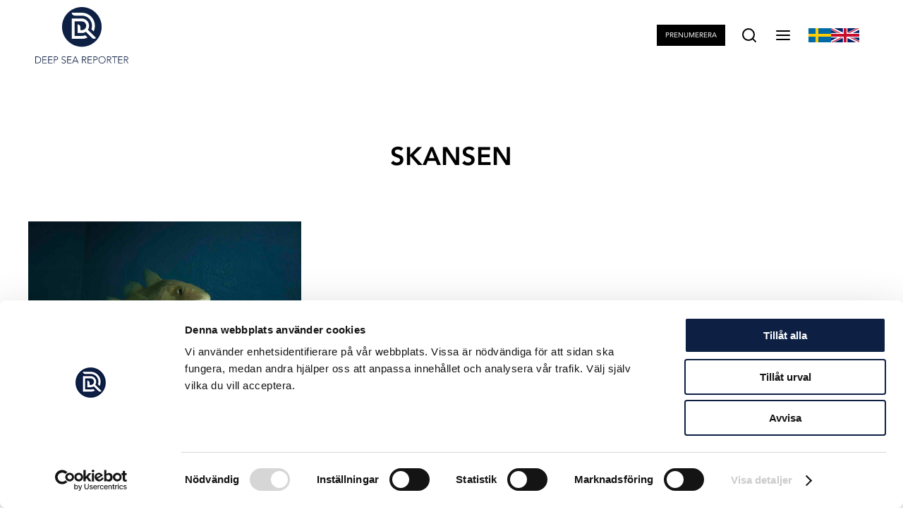

--- FILE ---
content_type: text/html; charset=UTF-8
request_url: https://www.deepseareporter.com/sv/tag/skansen/
body_size: 17554
content:
<!DOCTYPE html>
<html lang="en">

<head>
    <meta charset="UTF-8">
    <meta name="viewport" content="width=device-width, initial-scale=1.0">
    <meta http-equiv="Cache-Control" content="no-cache, no-store, must-revalidate, proxy-revalidate, max-age=0">
    <meta http-equiv="Pragma" content="no-cache">
    <meta http-equiv="Expires" content="0">
    <meta http-equiv="Surrogate-Control" content="no-store">
    
    <title>Skansen - Deep Sea Reporter</title>
    <meta name='robots' content='index, follow, max-image-preview:large, max-snippet:-1, max-video-preview:-1' />
	<style>img:is([sizes="auto" i], [sizes^="auto," i]) { contain-intrinsic-size: 3000px 1500px }</style>
	<link rel="alternate" hreflang="en" href="https://www.deepseareporter.com/tag/skansen-2/" />
<link rel="alternate" hreflang="sv" href="https://www.deepseareporter.com/sv/tag/skansen/" />
<link rel="alternate" hreflang="x-default" href="https://www.deepseareporter.com/tag/skansen-2/" />

	<!-- This site is optimized with the Yoast SEO Premium plugin v24.4 (Yoast SEO v24.4) - https://yoast.com/wordpress/plugins/seo/ -->
	<link rel="canonical" href="https://www.deepseareporter.com/tag/skansen/" />
	<meta property="og:locale" content="sv_SE" />
	<meta property="og:type" content="article" />
	<meta property="og:title" content="Skansen Arkiv - Deep Sea Reporter" />
	<meta property="og:url" content="https://www.deepseareporter.com/tag/skansen/" />
	<meta property="og:site_name" content="Deep Sea Reporter" />
	<meta name="twitter:card" content="summary_large_image" />
	<script type="application/ld+json" class="yoast-schema-graph">{"@context":"https://schema.org","@graph":[{"@type":"CollectionPage","@id":"https://www.deepseareporter.com/tag/skansen/","url":"https://www.deepseareporter.com/tag/skansen/","name":"Skansen Arkiv - Deep Sea Reporter","isPartOf":{"@id":"https://www.deepseareporter.com/#website"},"primaryImageOfPage":{"@id":"https://www.deepseareporter.com/tag/skansen/#primaryimage"},"image":{"@id":"https://www.deepseareporter.com/tag/skansen/#primaryimage"},"thumbnailUrl":"https://www.deepseareporter.com/wp-content/uploads/2023/07/TORSK.jpg","breadcrumb":{"@id":"https://www.deepseareporter.com/tag/skansen/#breadcrumb"},"inLanguage":"sv-SE"},{"@type":"ImageObject","inLanguage":"sv-SE","@id":"https://www.deepseareporter.com/tag/skansen/#primaryimage","url":"https://www.deepseareporter.com/wp-content/uploads/2023/07/TORSK.jpg","contentUrl":"https://www.deepseareporter.com/wp-content/uploads/2023/07/TORSK.jpg","width":1920,"height":1095},{"@type":"BreadcrumbList","@id":"https://www.deepseareporter.com/tag/skansen/#breadcrumb","itemListElement":[{"@type":"ListItem","position":1,"name":"Hem","item":"https://www.deepseareporter.com/sv/"},{"@type":"ListItem","position":2,"name":"Skansen"}]},{"@type":"WebSite","@id":"https://www.deepseareporter.com/#website","url":"https://www.deepseareporter.com/","name":"Deep Sea Reporter","description":"Ett digitalt magasin om havet","publisher":{"@id":"https://www.deepseareporter.com/#organization"},"potentialAction":[{"@type":"SearchAction","target":{"@type":"EntryPoint","urlTemplate":"https://www.deepseareporter.com/?s={search_term_string}"},"query-input":{"@type":"PropertyValueSpecification","valueRequired":true,"valueName":"search_term_string"}}],"inLanguage":"sv-SE"},{"@type":"Organization","@id":"https://www.deepseareporter.com/#organization","name":"Deep Sea Reporter","url":"https://www.deepseareporter.com/","logo":{"@type":"ImageObject","inLanguage":"sv-SE","@id":"https://www.deepseareporter.com/#/schema/logo/image/","url":"https://www.deepseareporter.com/wp-content/uploads/2024/10/dsr-bla-ny-logga.svg","contentUrl":"https://www.deepseareporter.com/wp-content/uploads/2024/10/dsr-bla-ny-logga.svg","width":834,"height":504,"caption":"Deep Sea Reporter"},"image":{"@id":"https://www.deepseareporter.com/#/schema/logo/image/"}}]}</script>
	<!-- / Yoast SEO Premium plugin. -->


<link rel='dns-prefetch' href='//static.addtoany.com' />
<link rel="alternate" type="application/rss+xml" title="Deep Sea Reporter &raquo; etikettflöde för Skansen" href="https://www.deepseareporter.com/sv/tag/skansen/feed/" />
<script type="text/javascript">
/* <![CDATA[ */
window._wpemojiSettings = {"baseUrl":"https:\/\/s.w.org\/images\/core\/emoji\/15.0.3\/72x72\/","ext":".png","svgUrl":"https:\/\/s.w.org\/images\/core\/emoji\/15.0.3\/svg\/","svgExt":".svg","source":{"concatemoji":"https:\/\/www.deepseareporter.com\/wp-includes\/js\/wp-emoji-release.min.js?ver=6.7.2"}};
/*! This file is auto-generated */
!function(i,n){var o,s,e;function c(e){try{var t={supportTests:e,timestamp:(new Date).valueOf()};sessionStorage.setItem(o,JSON.stringify(t))}catch(e){}}function p(e,t,n){e.clearRect(0,0,e.canvas.width,e.canvas.height),e.fillText(t,0,0);var t=new Uint32Array(e.getImageData(0,0,e.canvas.width,e.canvas.height).data),r=(e.clearRect(0,0,e.canvas.width,e.canvas.height),e.fillText(n,0,0),new Uint32Array(e.getImageData(0,0,e.canvas.width,e.canvas.height).data));return t.every(function(e,t){return e===r[t]})}function u(e,t,n){switch(t){case"flag":return n(e,"\ud83c\udff3\ufe0f\u200d\u26a7\ufe0f","\ud83c\udff3\ufe0f\u200b\u26a7\ufe0f")?!1:!n(e,"\ud83c\uddfa\ud83c\uddf3","\ud83c\uddfa\u200b\ud83c\uddf3")&&!n(e,"\ud83c\udff4\udb40\udc67\udb40\udc62\udb40\udc65\udb40\udc6e\udb40\udc67\udb40\udc7f","\ud83c\udff4\u200b\udb40\udc67\u200b\udb40\udc62\u200b\udb40\udc65\u200b\udb40\udc6e\u200b\udb40\udc67\u200b\udb40\udc7f");case"emoji":return!n(e,"\ud83d\udc26\u200d\u2b1b","\ud83d\udc26\u200b\u2b1b")}return!1}function f(e,t,n){var r="undefined"!=typeof WorkerGlobalScope&&self instanceof WorkerGlobalScope?new OffscreenCanvas(300,150):i.createElement("canvas"),a=r.getContext("2d",{willReadFrequently:!0}),o=(a.textBaseline="top",a.font="600 32px Arial",{});return e.forEach(function(e){o[e]=t(a,e,n)}),o}function t(e){var t=i.createElement("script");t.src=e,t.defer=!0,i.head.appendChild(t)}"undefined"!=typeof Promise&&(o="wpEmojiSettingsSupports",s=["flag","emoji"],n.supports={everything:!0,everythingExceptFlag:!0},e=new Promise(function(e){i.addEventListener("DOMContentLoaded",e,{once:!0})}),new Promise(function(t){var n=function(){try{var e=JSON.parse(sessionStorage.getItem(o));if("object"==typeof e&&"number"==typeof e.timestamp&&(new Date).valueOf()<e.timestamp+604800&&"object"==typeof e.supportTests)return e.supportTests}catch(e){}return null}();if(!n){if("undefined"!=typeof Worker&&"undefined"!=typeof OffscreenCanvas&&"undefined"!=typeof URL&&URL.createObjectURL&&"undefined"!=typeof Blob)try{var e="postMessage("+f.toString()+"("+[JSON.stringify(s),u.toString(),p.toString()].join(",")+"));",r=new Blob([e],{type:"text/javascript"}),a=new Worker(URL.createObjectURL(r),{name:"wpTestEmojiSupports"});return void(a.onmessage=function(e){c(n=e.data),a.terminate(),t(n)})}catch(e){}c(n=f(s,u,p))}t(n)}).then(function(e){for(var t in e)n.supports[t]=e[t],n.supports.everything=n.supports.everything&&n.supports[t],"flag"!==t&&(n.supports.everythingExceptFlag=n.supports.everythingExceptFlag&&n.supports[t]);n.supports.everythingExceptFlag=n.supports.everythingExceptFlag&&!n.supports.flag,n.DOMReady=!1,n.readyCallback=function(){n.DOMReady=!0}}).then(function(){return e}).then(function(){var e;n.supports.everything||(n.readyCallback(),(e=n.source||{}).concatemoji?t(e.concatemoji):e.wpemoji&&e.twemoji&&(t(e.twemoji),t(e.wpemoji)))}))}((window,document),window._wpemojiSettings);
/* ]]> */
</script>
<style id='wp-emoji-styles-inline-css' type='text/css'>

	img.wp-smiley, img.emoji {
		display: inline !important;
		border: none !important;
		box-shadow: none !important;
		height: 1em !important;
		width: 1em !important;
		margin: 0 0.07em !important;
		vertical-align: -0.1em !important;
		background: none !important;
		padding: 0 !important;
	}
</style>
<link rel='stylesheet' id='wp-block-library-css' href='https://www.deepseareporter.com/wp-includes/css/dist/block-library/style.min.css?ver=6.7.2' type='text/css' media='all' />
<style id='mytheme-featured-style-inline-css' type='text/css'>
@charset "UTF-8";
.mytheme-featured-editor * {
  pointer-events: none;
}

.block-featured {
  width: 100%;
  box-sizing: border-box;
}
.block-featured > h2 {
  color: #fff;
  margin: 0 0 2rem 0;
  font-size: 1.3rem;
  line-height: 1em;
  padding: 0;
  width: 100% !important;
  box-sizing: border-box;
  text-transform: uppercase;
  border-bottom: 0.1rem solid rgba(255, 118, 105, 0.2);
}
.block-featured > h2 span {
  padding: 1rem;
  display: inline-block;
  background: #ff7669;
}
.block-featured .block-featured-content {
  padding: 0;
  position: relative;
  font-size: 1.6rem;
  font-weight: 200;
  box-sizing: border-box;
  display: flex;
  flex-direction: column;
  justify-content: end;
}
.block-featured .block-featured__title {
  margin: 0;
  color: var(--primary-blue);
}
.block-featured .block-featured__title a {
  color: inherit;
  text-decoration: none;
  transition: color 0.2s ease-in-out;
}
.block-featured .block-featured__title a:hover {
  color: var(--primary-contrast-2);
}
.block-featured .block-featured__meta {
  list-style: none;
  margin: 1rem 0 0 0;
  padding: 0;
  color: var(--primary-contrast-dark);
  font-size: 0.8em;
  opacity: 0.7;
}
.block-featured .block-featured__meta li {
  display: flex;
}
.block-featured .block-featured__meta li .label {
  font-weight: 900;
  width: 120px;
}
.block-featured .block-featured__meta li .value {
  flex: 1;
  font-weight: 400;
}
.block-featured .block-featured__meta li:not(:first-child) {
  margin-top: 1rem;
}
.block-featured .featured-image {
  width: 100%;
  position: relative;
  margin-bottom: 1rem;
}
.block-featured .featured-image:hover img {
  filter: brightness(1.2);
}
.block-featured .featured-image img {
  position: absolute;
  width: 100%;
  height: 100%;
  object-fit: cover;
  left: 0;
  top: 0;
  transition: filter 0.4s ease-in-out;
}
.block-featured .featured-image.video:before, .block-featured .featured-image.video:after {
  display: flex;
  justify-content: center;
  align-items: center;
  color: #fff;
  display: flex;
  position: absolute;
  bottom: 0;
  z-index: 2;
  height: 3rem;
  font-size: 1rem;
}
.block-featured .featured-image.video:before {
  content: "\f04b";
  font-family: "Font Awesome 5 Free";
  font-weight: 900;
  background: #1298ff;
  left: 0;
  width: 3rem;
}
.block-featured .featured-image.video:after {
  content: var(--video-duration);
  left: 3rem;
  background: #084a86;
  padding: 0 2rem;
}
.block-featured.hero {
  padding: 0;
  margin-bottom: 3rem;
  height: 0;
  padding-top: calc(100vh - 150px); /* 16:9 aspect ratio */
  box-sizing: border-box;
  text-transform: uppercase;
  color: #fff;
  text-shadow: 0 0 10px #000;
  font-size: 1.8rem;
  font-weight: 200;
  text-transform: uppercase;
  align-items: center;
  text-align: center;
  position: relative;
}
.block-featured.hero .block-featured-content {
  background-repeat: no-repeat;
  background-size: cover;
  background-position: center;
  background-attachment: fixed;
  background-image: var(--background-image);
  position: absolute;
  left: 0;
  top: 0;
  right: 0;
  bottom: 0;
  padding: 0;
  margin: 0 auto;
  text-align: center;
  justify-content: end;
  align-items: center;
  overflow: hidden;
  padding: 3rem;
}
.block-featured.hero .hero-video-container {
  background: #333;
  box-sizing: border-box;
  width: 100%;
  height: 100%;
  position: absolute;
  top: 0px;
  left: 0px;
  border: 0;
  z-index: 0;
  overflow: hidden;
}
.block-featured.hero .hero-video-container iframe {
  position: absolute;
  top: 50%;
  left: 50%;
  width: 100%;
  height: 100%;
  transform: translate(-50%, -50%);
  pointer-events: none;
}
@media (min-aspect-ratio: 16/9) {
  .block-featured.hero .hero-video-container iframe {
    height: 56.25vw; /* 16:9 aspect ratio */
  }
}
@media (max-aspect-ratio: 16/9) {
  .block-featured.hero .hero-video-container iframe {
    width: 177.78vh; /* 16:9 aspect ratio */
  }
}
.block-featured.hero .latest-label {
  display: flex;
  gap: 1rem;
  align-items: center;
  font-weight: 300;
  font-size: 2.5rem;
  margin-bottom: 1rem;
  opacity: 0.5;
}
.block-featured.hero .latest-label:before, .block-featured.hero .latest-label:after {
  content: "•";
  font-size: 0.4rem;
}
@media screen and (max-width: 768px) {
  .block-featured.hero .latest-label {
    font-size: 1.6rem;
  }
}
.block-featured.hero .block-featured__title {
  font-size: 4.6rem;
  letter-spacing: 1.1rem;
  max-width: 900px;
  position: relative;
  z-index: 1;
  color: var(--primary-white);
}
.block-featured.hero .block-featured__title a {
  color: inherit;
}
.block-featured.hero .block-featured__title a:hover {
  color: inherit;
}
@media screen and (max-width: 768px) {
  .block-featured.hero .block-featured__title {
    font-size: 2.8rem;
    hyphens: auto;
    letter-spacing: 0.5rem;
  }
}
.block-featured.hero .hero-player-info {
  opacity: 0.75;
}
.block-featured.hero .hero-player-info:before {
  content: "\f04b";
  font-family: "Font Awesome 5 Free";
  font-weight: 900;
  margin-right: 1rem;
}
.block-featured.large {
  margin-bottom: 2rem;
}
.block-featured.large .block-featured-content .featured-image {
  aspect-ratio: 16/9;
}
.block-featured.large .block-featured-content .block-featured__title {
  font-size: 3.6rem;
  margin-bottom: 0.5rem;
}
@media screen and (max-width: 768px) {
  .block-featured.large .block-featured-content .block-featured__title {
    font-size: 2rem;
  }
}
.block-featured.large .block-featured-content .block-featured__excerpt {
  display: -webkit-box;
  -webkit-line-clamp: 4;
  -webkit-box-orient: vertical;
  overflow: hidden;
  text-overflow: ellipsis;
  line-height: 1.4em;
  font-size: 1.6rem;
  font-family: "AvenirLTStd", sans-serif;
  font-weight: 300;
}
.block-featured.medium {
  display: grid;
  gap: 1.5rem;
  grid-template-columns: repeat(var(--items), 1fr);
  align-items: start;
  margin-bottom: 2rem;
}
@media screen and (max-width: 768px) {
  .block-featured.medium {
    grid-template-columns: repeat(1, 1fr);
  }
}
.block-featured.medium > h2 {
  grid-column: 1/-1;
}
.block-featured.medium .block-featured-content .featured-image {
  aspect-ratio: 4/3;
}
.block-featured.medium .block-featured-content .block-featured__title {
  font-size: 2rem;
  margin-bottom: 0.5rem;
}
.block-featured.medium .block-featured-content .block-featured__excerpt {
  display: -webkit-box;
  -webkit-line-clamp: 2;
  -webkit-box-orient: vertical;
  overflow: hidden;
  text-overflow: ellipsis;
  line-height: 1.4em;
  font-size: 1.6rem;
  font-family: "AvenirLTStd", sans-serif;
  font-weight: 300;
}
.block-featured.small.added-top-margin {
  margin-top: 5.4rem;
}
@media screen and (max-width: 768px) {
  .block-featured.small.added-top-margin {
    margin-top: 1rem;
  }
}
.block-featured.small > h2 {
  font-size: 2.4rem;
  color: #0e2044;
  padding: 0.5rem 0;
  font-family: "AvenirLTStd", sans-serif;
  font-weight: 800;
}
.block-featured.small > h2 span {
  background: none;
  padding: 0;
}
.block-featured.small .block-featured-content {
  margin-bottom: 1rem;
  justify-content: start;
}
.block-featured.small .block-featured-content .block-featured__title {
  font-size: 2rem;
  margin-bottom: 0.6rem;
}
.block-featured.small .block-featured-content .block-featured__date {
  font-size: 1.4rem;
  font-weight: 200;
  margin-bottom: 0.6rem;
}
.block-featured.small.has-thumbnail .block-featured-content {
  min-height: 150px;
  padding-left: calc(150px + 1rem);
  position: relative;
}
.block-featured.small.has-thumbnail .block-featured-content .featured-image {
  position: absolute;
  left: 0;
  top: 0;
  width: 150px;
  height: 150px;
}
.block-featured.small.has-thumbnail .block-featured-content .featured-image img {
  position: absolute;
  width: 100%;
  height: 100%;
  object-fit: cover;
  left: 0;
  top: 0;
}
.block-featured.small.has-thumbnail .block-featured-content .block-featured__excerpt {
  display: -webkit-box;
  -webkit-line-clamp: 2;
  -webkit-box-orient: vertical;
  overflow: hidden;
  text-overflow: ellipsis;
  line-height: 1.4em;
  font-size: 1.6rem;
  font-family: "AvenirLTStd", sans-serif;
  font-weight: 300;
}
.block-featured.small.has-thumbnail .block-featured-content:not(:last-of-type) {
  margin-bottom: 2rem;
  padding-bottom: 2rem;
  border-bottom: 1px solid rgba(14, 32, 68, 0.1);
}
@media screen and (max-width: 950px) and (min-width: 500px) {
  .block-featured.small.has-thumbnail .block-featured-content {
    padding-left: 0;
    padding-top: 110px;
  }
  .block-featured.small.has-thumbnail .block-featured-content .featured-image {
    position: absolute;
    width: 100%;
    height: 100px;
    left: 0;
    top: 0;
  }
}

@media screen and (max-width: 1200px) {
  .container > * > .block-featured {
    padding-left: 20px !important;
    padding-right: 20px !important;
  }
}

#post-picker-selected-posts {
  margin-bottom: 20px;
}
#post-picker-selected-posts [data-post-id] {
  position: relative;
}
#post-picker-selected-posts [data-post-id] > div {
  display: flex;
  align-items: start;
  justify-items: center;
  gap: 10px;
  font-size: 11px;
  padding-left: 10px;
}
#post-picker-selected-posts [data-post-id] > div .index {
  color: #999;
}
#post-picker-selected-posts [data-post-id] > div .title {
  overflow: hidden;
  text-overflow: ellipsis;
  white-space: nowrap;
}
#post-picker-selected-posts [data-post-id] .remove {
  position: absolute;
  left: -10px;
  top: 50%;
  transform: translateY(-50%);
  background: #fff;
  border: 1px solid #ddd;
  border-radius: 50%;
  outline: none;
  padding: 0;
  width: 20px;
  height: 20px;
}
#post-picker-selected-posts [data-post-id] .remove:before {
  content: "\f182";
  font-family: "dashicons";
  display: flex;
  justify-content: center;
  align-items: center;
  box-sizing: border-box;
}

.block-featured-error {
  padding: 20px;
  border-radius: 10px;
  border: 1px solid rgba(170, 0, 0, 0.4);
}

/*# sourceMappingURL=featured.css.map */

</style>
<style id='mytheme-hyperglobe-style-inline-css' type='text/css'>
.hyper-globe {
  background: var(--secondary-blue);
  background: linear-gradient(160deg, var(--secondary-blue), var(--primary-blue));
  color: var(--primary-white);
  width: 100%;
  max-width: none !important;
  margin: 2rem 0 !important;
  position: relative;
  display: flex;
  justify-content: center;
  align-items: center;
}
@media screen and (max-width: 1200px) {
  .hyper-globe {
    padding-left: 20px !important;
    padding-right: 20px !important;
  }
}
.hyper-globe .hyper-globe-video {
  position: absolute;
  top: 0;
  left: 0;
  width: 100%;
  height: 100%;
  object-fit: cover;
  z-index: 0;
  opacity: 0.3;
}
.hyper-globe-header {
  width: calc(var(--max-width) / 2);
  font-size: 4rem;
  font-weight: 600;
  margin: 0;
  position: relative;
  z-index: 1;
}
.hyper-globe-globe {
  width: calc(var(--max-width) / 2);
  position: relative;
  z-index: 1;
}
@media screen and (max-width: 768px) {
  .hyper-globe {
    flex-direction: column;
  }
  .hyper-globe-header {
    width: 100%;
    font-size: 2.8rem;
    text-align: center;
    padding: 2rem;
  }
  .hyper-globe-globe {
    width: 100%;
  }
}

/*# sourceMappingURL=hyperglobe.css.map */

</style>
<style id='mytheme-posts-style-inline-css' type='text/css'>
.mytheme-posts-editor * {
  pointer-events: none;
}

.themes-block {
  width: 100%;
  box-sizing: border-box;
  display: grid;
  grid-template-columns: repeat(3, 1fr);
  grid-template-rows: repeat(2, auto);
  gap: 2rem;
}
@media screen and (max-width: 950px) {
  .themes-block {
    grid-template-columns: repeat(1, 1fr);
    grid-template-rows: repeat(1, auto);
  }
}
.themes-block > h2 {
  grid-column: 1/-1;
  color: #fff;
  margin: 0 0 2rem 0;
  font-size: 1.3rem;
  line-height: 1em;
  padding: 0;
  width: 100% !important;
  box-sizing: border-box;
  text-transform: uppercase;
  border-bottom: 0.1rem solid rgba(255, 118, 105, 0.2);
}
.themes-block > h2 span {
  padding: 1rem;
  display: inline-block;
  background: #ff7669;
}
.themes-block__theme h3 {
  text-transform: capitalize;
  margin: 0 0 1rem 0;
}
.themes-block__theme p {
  margin: 0;
  line-height: 1.4em;
}
.themes-block__theme .read-more {
  font-weight: bold;
  padding-top: 10px;
  text-align: right;
}
.themes-block.sv .themes-block__theme h3 {
  text-transform: none;
}
.themes-block.sv .themes-block__theme h3::first-letter {
  text-transform: uppercase;
}

#post-picker-selected-posts {
  margin-bottom: 20px;
}
#post-picker-selected-posts [data-post-id] {
  position: relative;
}
#post-picker-selected-posts [data-post-id] > div {
  display: flex;
  align-items: start;
  justify-items: center;
  gap: 10px;
  font-size: 11px;
  padding-left: 10px;
}
#post-picker-selected-posts [data-post-id] > div .index {
  color: #999;
}
#post-picker-selected-posts [data-post-id] > div .title {
  overflow: hidden;
  text-overflow: ellipsis;
  white-space: nowrap;
}
#post-picker-selected-posts [data-post-id] .remove {
  position: absolute;
  left: -10px;
  top: 50%;
  transform: translateY(-50%);
  background: #fff;
  border: 1px solid #ddd;
  border-radius: 50%;
  outline: none;
  padding: 0;
  width: 20px;
  height: 20px;
}
#post-picker-selected-posts [data-post-id] .remove:before {
  content: "\f182";
  font-family: "dashicons";
  display: flex;
  justify-content: center;
  align-items: center;
  box-sizing: border-box;
}

/*# sourceMappingURL=posts.css.map */

</style>
<style id='mytheme-tagblock-style-inline-css' type='text/css'>
.block-tags-categories {
  display: grid;
  grid-template-columns: repeat(4, 1fr);
  grid-template-rows: auto;
  gap: 2rem;
  margin: 0 auto !important;
}
@media screen and (max-width: 1200px) {
  .block-tags-categories {
    padding-left: 20px !important;
    padding-right: 20px !important;
  }
}
@media screen and (max-width: 950px) {
  .block-tags-categories {
    grid-template-columns: repeat(2, 1fr);
    width: 100%;
  }
}
@media screen and (max-width: 500px) {
  .block-tags-categories {
    grid-template-columns: repeat(1, 1fr);
    width: min(100%, 400px);
  }
}
.block-tags-categories > h2 {
  grid-column: 1/-1;
  color: #fff;
  margin: 0 0 2rem 0;
  font-size: 1.3rem;
  line-height: 1em;
  padding: 0;
  width: 100% !important;
  box-sizing: border-box;
  text-transform: uppercase;
  border-bottom: 1px solid rgba(var(--secondary-blue-rgb), 0.2);
}
.block-tags-categories > h2 span {
  padding: 1rem;
  display: inline-block;
  background: var(--secondary-blue);
}
.block-tags-categories .post-card {
  display: grid;
  grid-template-areas: "thumbnail" "title" "excerpt" "meta" "category" "tags" "date";
  grid-template-columns: 1fr;
  grid-template-rows: 200px auto auto auto auto auto auto;
  gap: 1rem;
}

/*# sourceMappingURL=tagblock.css.map */

</style>
<style id='classic-theme-styles-inline-css' type='text/css'>
/*! This file is auto-generated */
.wp-block-button__link{color:#fff;background-color:#32373c;border-radius:9999px;box-shadow:none;text-decoration:none;padding:calc(.667em + 2px) calc(1.333em + 2px);font-size:1.125em}.wp-block-file__button{background:#32373c;color:#fff;text-decoration:none}
</style>
<style id='global-styles-inline-css' type='text/css'>
:root{--wp--preset--aspect-ratio--square: 1;--wp--preset--aspect-ratio--4-3: 4/3;--wp--preset--aspect-ratio--3-4: 3/4;--wp--preset--aspect-ratio--3-2: 3/2;--wp--preset--aspect-ratio--2-3: 2/3;--wp--preset--aspect-ratio--16-9: 16/9;--wp--preset--aspect-ratio--9-16: 9/16;--wp--preset--color--black: #000000;--wp--preset--color--cyan-bluish-gray: #abb8c3;--wp--preset--color--white: #ffffff;--wp--preset--color--pale-pink: #f78da7;--wp--preset--color--vivid-red: #cf2e2e;--wp--preset--color--luminous-vivid-orange: #ff6900;--wp--preset--color--luminous-vivid-amber: #fcb900;--wp--preset--color--light-green-cyan: #7bdcb5;--wp--preset--color--vivid-green-cyan: #00d084;--wp--preset--color--pale-cyan-blue: #8ed1fc;--wp--preset--color--vivid-cyan-blue: #0693e3;--wp--preset--color--vivid-purple: #9b51e0;--wp--preset--gradient--vivid-cyan-blue-to-vivid-purple: linear-gradient(135deg,rgba(6,147,227,1) 0%,rgb(155,81,224) 100%);--wp--preset--gradient--light-green-cyan-to-vivid-green-cyan: linear-gradient(135deg,rgb(122,220,180) 0%,rgb(0,208,130) 100%);--wp--preset--gradient--luminous-vivid-amber-to-luminous-vivid-orange: linear-gradient(135deg,rgba(252,185,0,1) 0%,rgba(255,105,0,1) 100%);--wp--preset--gradient--luminous-vivid-orange-to-vivid-red: linear-gradient(135deg,rgba(255,105,0,1) 0%,rgb(207,46,46) 100%);--wp--preset--gradient--very-light-gray-to-cyan-bluish-gray: linear-gradient(135deg,rgb(238,238,238) 0%,rgb(169,184,195) 100%);--wp--preset--gradient--cool-to-warm-spectrum: linear-gradient(135deg,rgb(74,234,220) 0%,rgb(151,120,209) 20%,rgb(207,42,186) 40%,rgb(238,44,130) 60%,rgb(251,105,98) 80%,rgb(254,248,76) 100%);--wp--preset--gradient--blush-light-purple: linear-gradient(135deg,rgb(255,206,236) 0%,rgb(152,150,240) 100%);--wp--preset--gradient--blush-bordeaux: linear-gradient(135deg,rgb(254,205,165) 0%,rgb(254,45,45) 50%,rgb(107,0,62) 100%);--wp--preset--gradient--luminous-dusk: linear-gradient(135deg,rgb(255,203,112) 0%,rgb(199,81,192) 50%,rgb(65,88,208) 100%);--wp--preset--gradient--pale-ocean: linear-gradient(135deg,rgb(255,245,203) 0%,rgb(182,227,212) 50%,rgb(51,167,181) 100%);--wp--preset--gradient--electric-grass: linear-gradient(135deg,rgb(202,248,128) 0%,rgb(113,206,126) 100%);--wp--preset--gradient--midnight: linear-gradient(135deg,rgb(2,3,129) 0%,rgb(40,116,252) 100%);--wp--preset--font-size--small: 13px;--wp--preset--font-size--medium: 20px;--wp--preset--font-size--large: 36px;--wp--preset--font-size--x-large: 42px;--wp--preset--spacing--20: 0.44rem;--wp--preset--spacing--30: 0.67rem;--wp--preset--spacing--40: 1rem;--wp--preset--spacing--50: 1.5rem;--wp--preset--spacing--60: 2.25rem;--wp--preset--spacing--70: 3.38rem;--wp--preset--spacing--80: 5.06rem;--wp--preset--shadow--natural: 6px 6px 9px rgba(0, 0, 0, 0.2);--wp--preset--shadow--deep: 12px 12px 50px rgba(0, 0, 0, 0.4);--wp--preset--shadow--sharp: 6px 6px 0px rgba(0, 0, 0, 0.2);--wp--preset--shadow--outlined: 6px 6px 0px -3px rgba(255, 255, 255, 1), 6px 6px rgba(0, 0, 0, 1);--wp--preset--shadow--crisp: 6px 6px 0px rgba(0, 0, 0, 1);}:where(.is-layout-flex){gap: 0.5em;}:where(.is-layout-grid){gap: 0.5em;}body .is-layout-flex{display: flex;}.is-layout-flex{flex-wrap: wrap;align-items: center;}.is-layout-flex > :is(*, div){margin: 0;}body .is-layout-grid{display: grid;}.is-layout-grid > :is(*, div){margin: 0;}:where(.wp-block-columns.is-layout-flex){gap: 2em;}:where(.wp-block-columns.is-layout-grid){gap: 2em;}:where(.wp-block-post-template.is-layout-flex){gap: 1.25em;}:where(.wp-block-post-template.is-layout-grid){gap: 1.25em;}.has-black-color{color: var(--wp--preset--color--black) !important;}.has-cyan-bluish-gray-color{color: var(--wp--preset--color--cyan-bluish-gray) !important;}.has-white-color{color: var(--wp--preset--color--white) !important;}.has-pale-pink-color{color: var(--wp--preset--color--pale-pink) !important;}.has-vivid-red-color{color: var(--wp--preset--color--vivid-red) !important;}.has-luminous-vivid-orange-color{color: var(--wp--preset--color--luminous-vivid-orange) !important;}.has-luminous-vivid-amber-color{color: var(--wp--preset--color--luminous-vivid-amber) !important;}.has-light-green-cyan-color{color: var(--wp--preset--color--light-green-cyan) !important;}.has-vivid-green-cyan-color{color: var(--wp--preset--color--vivid-green-cyan) !important;}.has-pale-cyan-blue-color{color: var(--wp--preset--color--pale-cyan-blue) !important;}.has-vivid-cyan-blue-color{color: var(--wp--preset--color--vivid-cyan-blue) !important;}.has-vivid-purple-color{color: var(--wp--preset--color--vivid-purple) !important;}.has-black-background-color{background-color: var(--wp--preset--color--black) !important;}.has-cyan-bluish-gray-background-color{background-color: var(--wp--preset--color--cyan-bluish-gray) !important;}.has-white-background-color{background-color: var(--wp--preset--color--white) !important;}.has-pale-pink-background-color{background-color: var(--wp--preset--color--pale-pink) !important;}.has-vivid-red-background-color{background-color: var(--wp--preset--color--vivid-red) !important;}.has-luminous-vivid-orange-background-color{background-color: var(--wp--preset--color--luminous-vivid-orange) !important;}.has-luminous-vivid-amber-background-color{background-color: var(--wp--preset--color--luminous-vivid-amber) !important;}.has-light-green-cyan-background-color{background-color: var(--wp--preset--color--light-green-cyan) !important;}.has-vivid-green-cyan-background-color{background-color: var(--wp--preset--color--vivid-green-cyan) !important;}.has-pale-cyan-blue-background-color{background-color: var(--wp--preset--color--pale-cyan-blue) !important;}.has-vivid-cyan-blue-background-color{background-color: var(--wp--preset--color--vivid-cyan-blue) !important;}.has-vivid-purple-background-color{background-color: var(--wp--preset--color--vivid-purple) !important;}.has-black-border-color{border-color: var(--wp--preset--color--black) !important;}.has-cyan-bluish-gray-border-color{border-color: var(--wp--preset--color--cyan-bluish-gray) !important;}.has-white-border-color{border-color: var(--wp--preset--color--white) !important;}.has-pale-pink-border-color{border-color: var(--wp--preset--color--pale-pink) !important;}.has-vivid-red-border-color{border-color: var(--wp--preset--color--vivid-red) !important;}.has-luminous-vivid-orange-border-color{border-color: var(--wp--preset--color--luminous-vivid-orange) !important;}.has-luminous-vivid-amber-border-color{border-color: var(--wp--preset--color--luminous-vivid-amber) !important;}.has-light-green-cyan-border-color{border-color: var(--wp--preset--color--light-green-cyan) !important;}.has-vivid-green-cyan-border-color{border-color: var(--wp--preset--color--vivid-green-cyan) !important;}.has-pale-cyan-blue-border-color{border-color: var(--wp--preset--color--pale-cyan-blue) !important;}.has-vivid-cyan-blue-border-color{border-color: var(--wp--preset--color--vivid-cyan-blue) !important;}.has-vivid-purple-border-color{border-color: var(--wp--preset--color--vivid-purple) !important;}.has-vivid-cyan-blue-to-vivid-purple-gradient-background{background: var(--wp--preset--gradient--vivid-cyan-blue-to-vivid-purple) !important;}.has-light-green-cyan-to-vivid-green-cyan-gradient-background{background: var(--wp--preset--gradient--light-green-cyan-to-vivid-green-cyan) !important;}.has-luminous-vivid-amber-to-luminous-vivid-orange-gradient-background{background: var(--wp--preset--gradient--luminous-vivid-amber-to-luminous-vivid-orange) !important;}.has-luminous-vivid-orange-to-vivid-red-gradient-background{background: var(--wp--preset--gradient--luminous-vivid-orange-to-vivid-red) !important;}.has-very-light-gray-to-cyan-bluish-gray-gradient-background{background: var(--wp--preset--gradient--very-light-gray-to-cyan-bluish-gray) !important;}.has-cool-to-warm-spectrum-gradient-background{background: var(--wp--preset--gradient--cool-to-warm-spectrum) !important;}.has-blush-light-purple-gradient-background{background: var(--wp--preset--gradient--blush-light-purple) !important;}.has-blush-bordeaux-gradient-background{background: var(--wp--preset--gradient--blush-bordeaux) !important;}.has-luminous-dusk-gradient-background{background: var(--wp--preset--gradient--luminous-dusk) !important;}.has-pale-ocean-gradient-background{background: var(--wp--preset--gradient--pale-ocean) !important;}.has-electric-grass-gradient-background{background: var(--wp--preset--gradient--electric-grass) !important;}.has-midnight-gradient-background{background: var(--wp--preset--gradient--midnight) !important;}.has-small-font-size{font-size: var(--wp--preset--font-size--small) !important;}.has-medium-font-size{font-size: var(--wp--preset--font-size--medium) !important;}.has-large-font-size{font-size: var(--wp--preset--font-size--large) !important;}.has-x-large-font-size{font-size: var(--wp--preset--font-size--x-large) !important;}
:where(.wp-block-post-template.is-layout-flex){gap: 1.25em;}:where(.wp-block-post-template.is-layout-grid){gap: 1.25em;}
:where(.wp-block-columns.is-layout-flex){gap: 2em;}:where(.wp-block-columns.is-layout-grid){gap: 2em;}
:root :where(.wp-block-pullquote){font-size: 1.5em;line-height: 1.6;}
</style>
<link rel='stylesheet' id='wpml-blocks-css' href='https://www.deepseareporter.com/wp-content/plugins/sitepress-multilingual-cms/dist/css/blocks/styles.css?ver=4.6.15' type='text/css' media='all' />
<link rel='stylesheet' id='contact-form-7-css' href='https://www.deepseareporter.com/wp-content/plugins/contact-form-7/includes/css/styles.css?ver=6.0.3' type='text/css' media='all' />
<link rel='stylesheet' id='wpml-legacy-dropdown-click-0-css' href='https://www.deepseareporter.com/wp-content/plugins/sitepress-multilingual-cms/templates/language-switchers/legacy-dropdown-click/style.min.css?ver=1' type='text/css' media='all' />
<link rel='stylesheet' id='mytheme-style-css' href='https://www.deepseareporter.com/wp-content/themes/deepseareporter/style.css?ver=1764840396' type='text/css' media='all' />
<link rel='stylesheet' id='addtoany-css' href='https://www.deepseareporter.com/wp-content/plugins/add-to-any/addtoany.min.css?ver=1.16' type='text/css' media='all' />
<style id='addtoany-inline-css' type='text/css'>
.addtoany_shortcode a{
        border: 1px solid #e9e9e9;
        border-radius: 45px;
        height: 28px;
        width: 28px;
        padding-left: 5px;
        padding-top: 5px;
        margin-bottom: 3px;
        margin-right: 20px;
}

.addtoany_shortcode a:hover {
        border: 1px solid #e9e9e9;
        border-radius: 45px;
        height: 28px;
        width: 28px;
        padding-left: 5px;
        padding-top: 5px;
        margin-bottom: 3px;
        margin-right: 20px;
}

.addtoany_shortcode {
        display: inline;
}
</style>
<script type="text/javascript" id="wpml-cookie-js-extra">
/* <![CDATA[ */
var wpml_cookies = {"wp-wpml_current_language":{"value":"sv","expires":1,"path":"\/"}};
var wpml_cookies = {"wp-wpml_current_language":{"value":"sv","expires":1,"path":"\/"}};
/* ]]> */
</script>
<script type="text/javascript" src="https://www.deepseareporter.com/wp-content/plugins/sitepress-multilingual-cms/res/js/cookies/language-cookie.js?ver=4.6.15" id="wpml-cookie-js" defer="defer" data-wp-strategy="defer"></script>
<script type="text/javascript" id="addtoany-core-js-before">
/* <![CDATA[ */
window.a2a_config=window.a2a_config||{};a2a_config.callbacks=[];a2a_config.overlays=[];a2a_config.templates={};a2a_localize = {
	Share: "Dela",
	Save: "Spara",
	Subscribe: "Prenumerera",
	Email: "E-post",
	Bookmark: "Bokmärk",
	ShowAll: "Visa alla",
	ShowLess: "Visa färre",
	FindServices: "Hitta tjänst(er)",
	FindAnyServiceToAddTo: "Hitta direkt en tjänst att lägga till",
	PoweredBy: "Drivs av",
	ShareViaEmail: "Dela via e-post",
	SubscribeViaEmail: "Prenumerera via e-post",
	BookmarkInYourBrowser: "Lägg till som bokmärke i din webbläsare",
	BookmarkInstructions: "Tryck Ctrl+D eller \u2318+D för att lägga till denna sida som bokmärke",
	AddToYourFavorites: "Lägg till i dina favoriter",
	SendFromWebOrProgram: "Skicka från valfri e-postadress eller e-postprogram",
	EmailProgram: "E-postprogram",
	More: "Mer&#8230;",
	ThanksForSharing: "Tack för att du delar!",
	ThanksForFollowing: "Tack för att du följer!"
};

a2a_config.icon_color="transparent,#0e2044";
/* ]]> */
</script>
<script type="text/javascript" defer src="https://static.addtoany.com/menu/page.js" id="addtoany-core-js"></script>
<script type="text/javascript" src="https://www.deepseareporter.com/wp-includes/js/jquery/jquery.min.js?ver=3.7.1" id="jquery-core-js"></script>
<script type="text/javascript" src="https://www.deepseareporter.com/wp-includes/js/jquery/jquery-migrate.min.js?ver=3.4.1" id="jquery-migrate-js"></script>
<script type="text/javascript" defer src="https://www.deepseareporter.com/wp-content/plugins/add-to-any/addtoany.min.js?ver=1.1" id="addtoany-jquery-js"></script>
<script type="text/javascript" src="https://www.deepseareporter.com/wp-content/plugins/sitepress-multilingual-cms/templates/language-switchers/legacy-dropdown-click/script.min.js?ver=1" id="wpml-legacy-dropdown-click-0-js"></script>
<link rel="https://api.w.org/" href="https://www.deepseareporter.com/sv/wp-json/" /><link rel="alternate" title="JSON" type="application/json" href="https://www.deepseareporter.com/sv/wp-json/wp/v2/tags/1416" /><link rel="EditURI" type="application/rsd+xml" title="RSD" href="https://www.deepseareporter.com/xmlrpc.php?rsd" />
<meta name="generator" content="WordPress 6.7.2" />
<meta name="generator" content="WPML ver:4.6.15 stt:1,50;" />
    <!-- Google Tag Manager -->
    <script>
        (function(w, d, s, l, i) {
            w[l] = w[l] || [];
            w[l].push({
                'gtm.start': new Date().getTime(),
                event: 'gtm.js'
            });
            var f = d.getElementsByTagName(s)[0],
                j = d.createElement(s),
                dl = l != 'dataLayer' ? '&l=' + l : '';
            j.async = true;
            j.src =
                'https://www.googletagmanager.com/gtm.js?id=' + i + dl;
            f.parentNode.insertBefore(j, f);
        })(window, document, 'script', 'dataLayer', 'GTM-TKZR9SHB');
    </script>
    <!-- End Google Tag Manager -->
<link rel="icon" href="https://www.deepseareporter.com/wp-content/uploads/2022/09/cropped-favicon-310-32x32.png" sizes="32x32" />
<link rel="icon" href="https://www.deepseareporter.com/wp-content/uploads/2022/09/cropped-favicon-310-192x192.png" sizes="192x192" />
<link rel="apple-touch-icon" href="https://www.deepseareporter.com/wp-content/uploads/2022/09/cropped-favicon-310-180x180.png" />
<meta name="msapplication-TileImage" content="https://www.deepseareporter.com/wp-content/uploads/2022/09/cropped-favicon-310-270x270.png" />
    <script src="https://unpkg.com/feather-icons"></script>
    <style>
        body {
            transition: opacity 0.5s ease-in-out;
        }

        body.waiting {
            opacity: 0;
        }

        body.no-transition * {
            transition: none !important;
        }
    </style>
</head>

<body class="archive tag tag-skansen tag-1416 wp-custom-logo waiting no-transition">

    <div class="page-header">
    <div class="page-header__container">
        <div class="page-header__title">
            <div>
                <a href="https://www.deepseareporter.com/sv/">
                    <!-- <video src="https://www.deepseareporter.com/wp-content/themes/deepseareporter/assets/videos/logo_background.mp4" autoplay loop muted playsinline></video> -->
                    <svg xmlns="http://www.w3.org/2000/svg" id="logo" viewBox="0 0 834.22 504.26">
    <defs>
    </defs>
    <g id="layers">
        <path class="text-color" d="M0,441.74h18.86c5.28,0,9.76.65,13.43,1.94,3.67,1.29,6.73,2.94,9.17,4.95,2.44,2.01,4.36,4.23,5.77,6.67,1.41,2.44,2.44,4.78,3.1,7.02.66,2.24,1.08,4.26,1.25,6.07.17,1.81.26,3.09.26,3.83s-.09,2.02-.26,3.83c-.17,1.81-.59,3.83-1.25,6.07-.66,2.24-1.69,4.58-3.1,7.02-1.41,2.44-3.33,4.67-5.77,6.67-2.44,2.01-5.5,3.66-9.17,4.95-3.67,1.29-8.15,1.94-13.43,1.94H0v-60.97ZM5.68,497.55h11.71c4.02,0,7.78-.5,11.28-1.51,3.5-1,6.54-2.54,9.13-4.61,2.58-2.07,4.62-4.69,6.11-7.88,1.49-3.19,2.24-6.96,2.24-11.33s-.75-8.14-2.24-11.32c-1.49-3.19-3.53-5.81-6.11-7.88-2.58-2.07-5.63-3.6-9.13-4.61-3.5-1-7.26-1.51-11.28-1.51H5.68v50.64Z"></path>
        <path class="text-color" d="M64.59,441.74h37.29v5.17h-31.61v21.7h29.62v5.17h-29.62v23.77h32.98v5.17h-38.67v-60.97Z"></path>
        <path class="text-color" d="M115.66,441.74h37.29v5.17h-31.61v21.7h29.62v5.17h-29.62v23.77h32.98v5.17h-38.67v-60.97Z"></path>
        <path class="text-color" d="M166.72,441.74h17.57c2.12,0,4.35.25,6.67.73,2.33.49,4.45,1.33,6.37,2.54,1.92,1.21,3.5,2.86,4.74,4.95,1.23,2.1,1.85,4.72,1.85,7.88,0,2.76-.5,5.14-1.51,7.15-1.01,2.01-2.35,3.66-4.05,4.95-1.69,1.29-3.65,2.25-5.86,2.88-2.21.63-4.52.95-6.93.95h-13.18v28.94h-5.68v-60.97ZM172.41,468.61h12.92c1.61,0,3.19-.19,4.74-.56,1.55-.37,2.93-.98,4.13-1.81s2.18-1.94,2.93-3.32c.75-1.38,1.12-3.07,1.12-5.08s-.39-3.62-1.16-4.99c-.78-1.38-1.78-2.51-3.01-3.4-1.24-.89-2.66-1.54-4.26-1.94-1.61-.4-3.22-.6-4.82-.6h-12.57v21.7Z"></path>
        <path class="text-color" d="M240.18,491.43c1.49,2.58,3.43,4.51,5.81,5.77,2.38,1.26,5.09,1.89,8.14,1.89,1.89,0,3.67-.29,5.34-.86,1.66-.57,3.11-1.38,4.35-2.41,1.23-1.03,2.21-2.28,2.93-3.75.72-1.46,1.08-3.11,1.08-4.95,0-2.12-.45-3.88-1.33-5.25-.89-1.38-2.08-2.51-3.57-3.4-1.49-.89-3.17-1.65-5.04-2.28-1.87-.63-3.79-1.26-5.77-1.89-1.98-.63-3.9-1.35-5.77-2.15-1.87-.8-3.55-1.85-5.04-3.14-1.49-1.29-2.68-2.91-3.57-4.87-.89-1.95-1.33-4.36-1.33-7.23,0-2.7.53-5.09,1.59-7.19,1.06-2.09,2.5-3.85,4.31-5.25,1.81-1.41,3.89-2.47,6.24-3.19,2.35-.72,4.82-1.08,7.41-1.08,3.33,0,6.42.59,9.26,1.77,2.84,1.18,5.3,3.14,7.36,5.9l-4.91,3.53c-1.44-2.01-3.11-3.52-5.04-4.52-1.92-1-4.21-1.51-6.85-1.51-1.84,0-3.59.24-5.25.73-1.67.49-3.11,1.21-4.35,2.15-1.24.95-2.23,2.14-2.97,3.57-.75,1.44-1.12,3.13-1.12,5.08,0,3.04.77,5.38,2.33,7.02,1.55,1.64,3.49,2.93,5.81,3.88s4.85,1.78,7.58,2.5c2.73.72,5.25,1.68,7.58,2.88,2.33,1.21,4.26,2.89,5.81,5.04,1.55,2.15,2.33,5.12,2.33,8.91,0,2.76-.52,5.2-1.55,7.32-1.03,2.12-2.43,3.92-4.18,5.38-1.75,1.46-3.78,2.57-6.07,3.32-2.3.75-4.68,1.12-7.15,1.12-4.02,0-7.72-.7-11.11-2.11-3.39-1.41-6.29-3.77-8.7-7.1l5.43-3.62Z"></path>
        <path class="text-color" d="M286.43,441.74h37.29v5.17h-31.61v21.7h29.62v5.17h-29.62v23.77h32.98v5.17h-38.67v-60.97Z"></path>
        <path class="text-color" d="M356.18,441.74h5.86l25.66,60.97h-6.37l-6.63-16.19h-32.29l-6.89,16.19h-5.94l26.61-60.97ZM358.85,447.94l-14.21,33.41h27.99l-13.78-33.41Z"></path>
        <path class="text-color" d="M418.87,441.74h16.02c.8,0,1.9.03,3.27.09,1.38.06,2.87.23,4.48.52,1.61.29,3.24.75,4.91,1.38,1.66.63,3.16,1.55,4.48,2.76,1.32,1.21,2.41,2.73,3.27,4.56.86,1.84,1.29,4.08,1.29,6.72,0,2.93-.5,5.34-1.51,7.23-1,1.89-2.27,3.43-3.79,4.61-1.52,1.18-3.2,2.05-5.04,2.63-1.84.58-3.59.98-5.25,1.21l17.74,29.28h-6.46l-17.14-28.94h-10.59v28.94h-5.68v-60.97ZM424.56,468.61h12.06c2.98,0,5.41-.37,7.28-1.12,1.87-.75,3.32-1.66,4.35-2.76,1.03-1.09,1.74-2.27,2.11-3.53.37-1.26.56-2.41.56-3.45s-.19-2.18-.56-3.44c-.37-1.26-1.08-2.44-2.11-3.53-1.03-1.09-2.48-2.01-4.35-2.76-1.87-.75-4.29-1.12-7.28-1.12h-12.06v21.7Z"></path>
        <path class="text-color" d="M469.94,441.74h37.29v5.17h-31.61v21.7h29.62v5.17h-29.62v23.77h32.98v5.17h-38.67v-60.97Z"></path>
        <path class="text-color" d="M521.01,441.74h17.57c2.12,0,4.35.25,6.67.73,2.33.49,4.45,1.33,6.37,2.54,1.92,1.21,3.5,2.86,4.74,4.95,1.23,2.1,1.85,4.72,1.85,7.88,0,2.76-.5,5.14-1.51,7.15-1.01,2.01-2.36,3.66-4.05,4.95-1.69,1.29-3.65,2.25-5.86,2.88s-4.52.95-6.93.95h-13.18v28.94h-5.68v-60.97ZM526.69,468.61h12.92c1.61,0,3.19-.19,4.74-.56,1.55-.37,2.93-.98,4.13-1.81s2.18-1.94,2.93-3.32,1.12-3.07,1.12-5.08-.39-3.62-1.16-4.99c-.77-1.38-1.78-2.51-3.01-3.4-1.24-.89-2.66-1.54-4.26-1.94-1.61-.4-3.22-.6-4.82-.6h-12.57v21.7Z"></path>
        <path class="text-color" d="M566.48,472.23c0-4.65.78-8.93,2.33-12.83,1.55-3.9,3.7-7.28,6.46-10.12s6.07-5.07,9.95-6.67c3.88-1.61,8.14-2.41,12.79-2.41s8.91.8,12.79,2.41c3.88,1.61,7.19,3.83,9.95,6.67s4.91,6.22,6.46,10.12c1.55,3.9,2.33,8.18,2.33,12.83s-.78,8.94-2.33,12.88c-1.55,3.93-3.7,7.32-6.46,10.16s-6.07,5.05-9.95,6.63c-3.88,1.58-8.14,2.37-12.79,2.37s-8.91-.79-12.79-2.37c-3.88-1.58-7.19-3.79-9.95-6.63s-4.91-6.23-6.46-10.16c-1.55-3.93-2.33-8.22-2.33-12.88ZM572.16,472.23c0,3.79.6,7.32,1.81,10.59,1.21,3.27,2.93,6.11,5.17,8.53,2.24,2.41,4.95,4.31,8.14,5.68s6.76,2.07,10.72,2.07s7.54-.69,10.72-2.07,5.9-3.27,8.14-5.68c2.24-2.41,3.96-5.25,5.17-8.53s1.81-6.8,1.81-10.59-.6-7.32-1.81-10.59-2.93-6.12-5.17-8.53-4.95-4.31-8.14-5.68-6.76-2.07-10.72-2.07-7.54.69-10.72,2.07-5.9,3.27-8.14,5.68-3.96,5.25-5.17,8.53c-1.21,3.27-1.81,6.8-1.81,10.59Z"></path>
        <path class="text-color" d="M642.26,441.74h16.02c.8,0,1.9.03,3.27.09,1.38.06,2.87.23,4.48.52,1.61.29,3.24.75,4.91,1.38,1.66.63,3.16,1.55,4.48,2.76,1.32,1.21,2.41,2.73,3.27,4.56.86,1.84,1.29,4.08,1.29,6.72,0,2.93-.5,5.34-1.51,7.23-1,1.89-2.27,3.43-3.79,4.61-1.52,1.18-3.2,2.05-5.04,2.63-1.84.58-3.59.98-5.25,1.21l17.74,29.28h-6.46l-17.14-28.94h-10.59v28.94h-5.68v-60.97ZM647.95,468.61h12.06c2.98,0,5.41-.37,7.28-1.12,1.87-.75,3.32-1.66,4.35-2.76,1.03-1.09,1.74-2.27,2.11-3.53.37-1.26.56-2.41.56-3.45s-.19-2.18-.56-3.44c-.37-1.26-1.08-2.44-2.11-3.53-1.03-1.09-2.48-2.01-4.35-2.76-1.87-.75-4.29-1.12-7.28-1.12h-12.06v21.7Z"></path>
        <path class="text-color" d="M707.37,446.91h-20.84v-5.17h47.37v5.17h-20.84v55.8h-5.68v-55.8Z"></path>
        <path class="text-color" d="M743.28,441.74h37.29v5.17h-31.61v21.7h29.62v5.17h-29.62v23.77h32.98v5.17h-38.67v-60.97Z"></path>
        <path class="text-color" d="M794.34,441.74h16.02c.8,0,1.9.03,3.27.09,1.38.06,2.87.23,4.48.52,1.61.29,3.24.75,4.91,1.38,1.66.63,3.16,1.55,4.48,2.76,1.32,1.21,2.41,2.73,3.27,4.56.86,1.84,1.29,4.08,1.29,6.72,0,2.93-.5,5.34-1.51,7.23-1,1.89-2.27,3.43-3.79,4.61-1.52,1.18-3.2,2.05-5.04,2.63-1.84.58-3.59.98-5.25,1.21l17.74,29.28h-6.46l-17.14-28.94h-10.59v28.94h-5.68v-60.97ZM800.03,468.61h12.06c2.98,0,5.41-.37,7.28-1.12,1.87-.75,3.32-1.66,4.35-2.76,1.03-1.09,1.74-2.27,2.11-3.53.37-1.26.56-2.41.56-3.45s-.19-2.18-.56-3.44c-.37-1.26-1.08-2.44-2.11-3.53-1.03-1.09-2.48-2.01-4.35-2.76-1.87-.75-4.29-1.12-7.28-1.12h-12.06v21.7Z"></path>
        <path class="logo-color" d="M594.55,177.44c0,98-79.44,177.44-177.44,177.44s-177.44-79.44-177.44-177.44S319.11,0,417.11,0s177.44,79.44,177.44,177.44M522.8,217.57c7.29-15.24,11.38-32.3,11.38-50.32,0-64.46-52.26-116.72-116.72-116.72h-90.78c0,14.32,11.61,25.94,25.94,25.94h64.84c50.14,0,90.78,40.64,90.78,90.78,0,10.7-1.85,20.97-5.25,30.51l19.82,19.82ZM467.78,272.59l-19.82-19.81c-9.53,3.4-19.8,5.25-30.51,5.25h-64.84v-129.69h64.84c21.49,0,38.91,17.42,38.91,38.91s-17.42,38.91-38.91,38.91h-12.97v-25.94c0-14.32-11.61-25.94-25.94-25.94v77.81h38.91c13.22,0,25.51-3.95,35.76-10.74l54.84,54.84c10.13,10.13,26.55,10.13,36.68,0l-73.18-73.18c6.79-10.25,10.74-22.54,10.74-35.76,0-35.81-29.03-64.84-64.84-64.84h-90.78v181.56h90.78c18.02,0,35.08-4.08,50.32-11.38"></path>
    </g>
</svg>                </a>
            </div>
        </div>
        <div class="page-header__actions">
            <button type="button" class="subscribe" data-action="toggle-subscribe">
                <span class="desktop-only">
                    Prenumerera                </span>
                <span class="mobile-only">
                    <i data-feather="mail"></i>
                </span>
            </button>
            <button type="button" class="search" data-action="toggle-search">
                <i data-feather="search"></i>
            </button>
            <button type="button" class="menu">
                <i data-feather="menu"></i>
            </button>
            <ul class="languages"><li><a href="https://www.deepseareporter.com/sv/tag/skansen/">
                        <img src="https://www.deepseareporter.com/wp-content/themes/deepseareporter/assets/images/flags/sv.svg"></a></li><li><a href="https://www.deepseareporter.com/tag/skansen-2/">
                        <img src="https://www.deepseareporter.com/wp-content/themes/deepseareporter/assets/images/flags/en.svg"></a></li></ul>        </div>
    </div>
</div>

<div class="news-letter-subscribe">
    <div class="news-letter-subscribe__container">
        <button type="button" class="close subscribe" data-action="toggle-subscribe">
            <i data-feather="x"></i>
        </button>

        
<div class="wpcf7 no-js" id="wpcf7-f11375-o1" lang="sv-SE" dir="ltr" data-wpcf7-id="11375">
<div class="screen-reader-response"><p role="status" aria-live="polite" aria-atomic="true"></p> <ul></ul></div>
<form action="/sv/tag/skansen/#wpcf7-f11375-o1" method="post" class="wpcf7-form init mailchimp-ext-0.5.72" aria-label="Kontaktformulär" novalidate="novalidate" data-status="init">
<div style="display: none;">
<input type="hidden" name="_wpcf7" value="11375" />
<input type="hidden" name="_wpcf7_version" value="6.0.3" />
<input type="hidden" name="_wpcf7_locale" value="sv_SE" />
<input type="hidden" name="_wpcf7_unit_tag" value="wpcf7-f11375-o1" />
<input type="hidden" name="_wpcf7_container_post" value="0" />
<input type="hidden" name="_wpcf7_posted_data_hash" value="" />
<input type="hidden" name="_wpcf7_recaptcha_response" value="" />
</div>
<div class="newsletter-content">
	<div class="newsletter-input">
		<h2>Få senaste nytt om havet direkt i din inkorg!
		</h2>
		<p>Anmäl dig till vårt nyhetsbrev för att ta del av redaktionens utvalda artiklar och andra nyheter från oss.
		</p>
		<p><label><span class="wpcf7-form-control-wrap" data-name="your-email"><input size="40" maxlength="400" class="wpcf7-form-control wpcf7-email wpcf7-validates-as-required wpcf7-text wpcf7-validates-as-email" aria-required="true" aria-invalid="false" placeholder="Din epostadress" value="" type="email" name="your-email" /></span> </label><input class="wpcf7-form-control wpcf7-submit has-spinner" type="submit" value="Registrera" /><br />
		<input class="wpcf7-form-control wpcf7-hidden" value="Svenska" type="hidden" name="language" />
		</p>
	</div>
	<p class="recaptcha_policy" style="line-height: 1.2;"><span style="font-size: 10pt;">Den här webbplatsen är skyddad av reCAPTCHA och Googles <a href="https://policies.google.com/privacy" target="_blank" rel="noopener" class="externalURL">sekretesspolicy</a> och <a href="https://policies.google.com/terms" target="_blank" rel="noopener" class="externalURL">användarvillkor</a> gäller.</span>
	</p>
</div><div class="wpcf7-response-output" aria-hidden="true"></div><p style="display: none !important"><span class="wpcf7-form-control-wrap referer-page"><input type="hidden" name="referer-page" value="http://Direct%20Visit" data-value="http://Direct%20Visit" class="wpcf7-form-control wpcf7-text referer-page" aria-invalid="false"></span></p>
<!-- Chimpmatic extension by Renzo Johnson -->
</form>
</div>
    </div>
</div>

<div class="search-bar">
    <div class="search-bar__container">
        <form action="https://www.deepseareporter.com/sv/" method="get">
            <input type="text" name="s" id="search" placeholder="Sök efter" required>
            <button type="submit" class="search">
                <i data-feather="search"></i>
            </button>
            <button type="button" class="close" data-action="toggle-search">
                <i data-feather="x"></i>
            </button>
        </form>
    </div>
</div>    <nav id="main-menu-container" class="">
    <button class="menu">
        <i data-feather="x"></i>
    </button>
    <ul id="main-menu">
        <li class=" menu-item menu-item-type-post_type menu-item-object-page menu-item-home"><a href="https://www.deepseareporter.com/sv/">Hem</a></li>
<li class=" menu-item menu-item-type-custom menu-item-object-custom menu-item-has-children"><a href="">Reportage/Artiklar <i data-feather="chevron-down" class="has-submenu-icon"></i></a>
<ul class="sub-menu">
<li class=" menu-item menu-item-type-taxonomy menu-item-object-category"><a href="https://www.deepseareporter.com/sv/kategori/fiske/">Fiske</a></li>
<li class=" menu-item menu-item-type-taxonomy menu-item-object-category"><a href="https://www.deepseareporter.com/sv/kategori/klimat-och-miljo/">Klimat och Miljö</a></li>
<li class=" menu-item menu-item-type-taxonomy menu-item-object-category"><a href="https://www.deepseareporter.com/sv/kategori/ostersjon/">Östersjön</a></li>
<li class=" menu-item menu-item-type-taxonomy menu-item-object-category"><a href="https://www.deepseareporter.com/sv/kategori/vastkusten/">Västkusten</a></li>
<li class=" menu-item menu-item-type-taxonomy menu-item-object-category"><a href="https://www.deepseareporter.com/sv/kategori/internationellt/">Internationellt</a></li>
<li class=" menu-item menu-item-type-taxonomy menu-item-object-category"><a href="https://www.deepseareporter.com/sv/kategori/forskning/">Forskning</a></li>
</ul>
</li>
<li class=" menu-item menu-item-type-taxonomy menu-item-object-category"><a href="https://www.deepseareporter.com/sv/kategori/kronikor/">Krönikor/Debatt</a></li>
<li class=" menu-item menu-item-type-custom menu-item-object-custom"><a href="http://deepsea.se/">Dokumentärfilmer</a></li>
<li class=" menu-item menu-item-type-post_type menu-item-object-page"><a href="https://www.deepseareporter.com/sv/om-oss/">Om oss</a></li>
    </ul>
</nav>
    <div class="container"><div class="results-content archive">
                <h1>Skansen</h1>

            
<!-- article id 28196 -->
<div class="post-card">
            <a href="https://www.deepseareporter.com/sv/torskar-i-tank-ger-hopp/" class="post-card-thumbnail has-video" style="--video-duration: '03:03'">
                            <img src="https://www.deepseareporter.com/wp-content/uploads/2023/07/TORSK-1280x730.jpg" alt="Torskar i tank ger hopp" />
                    </a>
        <h2 class="post-card-title">
        <a href="https://www.deepseareporter.com/sv/torskar-i-tank-ger-hopp/">Torskar i tank ger hopp</a>
    </h2>

                <p class="post-card-excerpt" style="--text-clamp: 2;">Torsken i Östersjön har under lång tid utsatts för hård press. Överfiske och miljöproblem har gjort att den mår allt sämre. Den har blivit smal, mager och sjuk. Men vad händer med vilda torskar som får möjlighet att återhämta sig?</p>
                <div class="block-featured__date">
            2023-07-20        </div>

    </div></div>
    </div>
    <div id="page-footer">
    <div class="column logo">
        <svg xmlns="http://www.w3.org/2000/svg" id="logo" viewBox="0 0 834.22 504.26">
    <defs>
    </defs>
    <g id="layers">
        <path class="text-color" d="M0,441.74h18.86c5.28,0,9.76.65,13.43,1.94,3.67,1.29,6.73,2.94,9.17,4.95,2.44,2.01,4.36,4.23,5.77,6.67,1.41,2.44,2.44,4.78,3.1,7.02.66,2.24,1.08,4.26,1.25,6.07.17,1.81.26,3.09.26,3.83s-.09,2.02-.26,3.83c-.17,1.81-.59,3.83-1.25,6.07-.66,2.24-1.69,4.58-3.1,7.02-1.41,2.44-3.33,4.67-5.77,6.67-2.44,2.01-5.5,3.66-9.17,4.95-3.67,1.29-8.15,1.94-13.43,1.94H0v-60.97ZM5.68,497.55h11.71c4.02,0,7.78-.5,11.28-1.51,3.5-1,6.54-2.54,9.13-4.61,2.58-2.07,4.62-4.69,6.11-7.88,1.49-3.19,2.24-6.96,2.24-11.33s-.75-8.14-2.24-11.32c-1.49-3.19-3.53-5.81-6.11-7.88-2.58-2.07-5.63-3.6-9.13-4.61-3.5-1-7.26-1.51-11.28-1.51H5.68v50.64Z"></path>
        <path class="text-color" d="M64.59,441.74h37.29v5.17h-31.61v21.7h29.62v5.17h-29.62v23.77h32.98v5.17h-38.67v-60.97Z"></path>
        <path class="text-color" d="M115.66,441.74h37.29v5.17h-31.61v21.7h29.62v5.17h-29.62v23.77h32.98v5.17h-38.67v-60.97Z"></path>
        <path class="text-color" d="M166.72,441.74h17.57c2.12,0,4.35.25,6.67.73,2.33.49,4.45,1.33,6.37,2.54,1.92,1.21,3.5,2.86,4.74,4.95,1.23,2.1,1.85,4.72,1.85,7.88,0,2.76-.5,5.14-1.51,7.15-1.01,2.01-2.35,3.66-4.05,4.95-1.69,1.29-3.65,2.25-5.86,2.88-2.21.63-4.52.95-6.93.95h-13.18v28.94h-5.68v-60.97ZM172.41,468.61h12.92c1.61,0,3.19-.19,4.74-.56,1.55-.37,2.93-.98,4.13-1.81s2.18-1.94,2.93-3.32c.75-1.38,1.12-3.07,1.12-5.08s-.39-3.62-1.16-4.99c-.78-1.38-1.78-2.51-3.01-3.4-1.24-.89-2.66-1.54-4.26-1.94-1.61-.4-3.22-.6-4.82-.6h-12.57v21.7Z"></path>
        <path class="text-color" d="M240.18,491.43c1.49,2.58,3.43,4.51,5.81,5.77,2.38,1.26,5.09,1.89,8.14,1.89,1.89,0,3.67-.29,5.34-.86,1.66-.57,3.11-1.38,4.35-2.41,1.23-1.03,2.21-2.28,2.93-3.75.72-1.46,1.08-3.11,1.08-4.95,0-2.12-.45-3.88-1.33-5.25-.89-1.38-2.08-2.51-3.57-3.4-1.49-.89-3.17-1.65-5.04-2.28-1.87-.63-3.79-1.26-5.77-1.89-1.98-.63-3.9-1.35-5.77-2.15-1.87-.8-3.55-1.85-5.04-3.14-1.49-1.29-2.68-2.91-3.57-4.87-.89-1.95-1.33-4.36-1.33-7.23,0-2.7.53-5.09,1.59-7.19,1.06-2.09,2.5-3.85,4.31-5.25,1.81-1.41,3.89-2.47,6.24-3.19,2.35-.72,4.82-1.08,7.41-1.08,3.33,0,6.42.59,9.26,1.77,2.84,1.18,5.3,3.14,7.36,5.9l-4.91,3.53c-1.44-2.01-3.11-3.52-5.04-4.52-1.92-1-4.21-1.51-6.85-1.51-1.84,0-3.59.24-5.25.73-1.67.49-3.11,1.21-4.35,2.15-1.24.95-2.23,2.14-2.97,3.57-.75,1.44-1.12,3.13-1.12,5.08,0,3.04.77,5.38,2.33,7.02,1.55,1.64,3.49,2.93,5.81,3.88s4.85,1.78,7.58,2.5c2.73.72,5.25,1.68,7.58,2.88,2.33,1.21,4.26,2.89,5.81,5.04,1.55,2.15,2.33,5.12,2.33,8.91,0,2.76-.52,5.2-1.55,7.32-1.03,2.12-2.43,3.92-4.18,5.38-1.75,1.46-3.78,2.57-6.07,3.32-2.3.75-4.68,1.12-7.15,1.12-4.02,0-7.72-.7-11.11-2.11-3.39-1.41-6.29-3.77-8.7-7.1l5.43-3.62Z"></path>
        <path class="text-color" d="M286.43,441.74h37.29v5.17h-31.61v21.7h29.62v5.17h-29.62v23.77h32.98v5.17h-38.67v-60.97Z"></path>
        <path class="text-color" d="M356.18,441.74h5.86l25.66,60.97h-6.37l-6.63-16.19h-32.29l-6.89,16.19h-5.94l26.61-60.97ZM358.85,447.94l-14.21,33.41h27.99l-13.78-33.41Z"></path>
        <path class="text-color" d="M418.87,441.74h16.02c.8,0,1.9.03,3.27.09,1.38.06,2.87.23,4.48.52,1.61.29,3.24.75,4.91,1.38,1.66.63,3.16,1.55,4.48,2.76,1.32,1.21,2.41,2.73,3.27,4.56.86,1.84,1.29,4.08,1.29,6.72,0,2.93-.5,5.34-1.51,7.23-1,1.89-2.27,3.43-3.79,4.61-1.52,1.18-3.2,2.05-5.04,2.63-1.84.58-3.59.98-5.25,1.21l17.74,29.28h-6.46l-17.14-28.94h-10.59v28.94h-5.68v-60.97ZM424.56,468.61h12.06c2.98,0,5.41-.37,7.28-1.12,1.87-.75,3.32-1.66,4.35-2.76,1.03-1.09,1.74-2.27,2.11-3.53.37-1.26.56-2.41.56-3.45s-.19-2.18-.56-3.44c-.37-1.26-1.08-2.44-2.11-3.53-1.03-1.09-2.48-2.01-4.35-2.76-1.87-.75-4.29-1.12-7.28-1.12h-12.06v21.7Z"></path>
        <path class="text-color" d="M469.94,441.74h37.29v5.17h-31.61v21.7h29.62v5.17h-29.62v23.77h32.98v5.17h-38.67v-60.97Z"></path>
        <path class="text-color" d="M521.01,441.74h17.57c2.12,0,4.35.25,6.67.73,2.33.49,4.45,1.33,6.37,2.54,1.92,1.21,3.5,2.86,4.74,4.95,1.23,2.1,1.85,4.72,1.85,7.88,0,2.76-.5,5.14-1.51,7.15-1.01,2.01-2.36,3.66-4.05,4.95-1.69,1.29-3.65,2.25-5.86,2.88s-4.52.95-6.93.95h-13.18v28.94h-5.68v-60.97ZM526.69,468.61h12.92c1.61,0,3.19-.19,4.74-.56,1.55-.37,2.93-.98,4.13-1.81s2.18-1.94,2.93-3.32,1.12-3.07,1.12-5.08-.39-3.62-1.16-4.99c-.77-1.38-1.78-2.51-3.01-3.4-1.24-.89-2.66-1.54-4.26-1.94-1.61-.4-3.22-.6-4.82-.6h-12.57v21.7Z"></path>
        <path class="text-color" d="M566.48,472.23c0-4.65.78-8.93,2.33-12.83,1.55-3.9,3.7-7.28,6.46-10.12s6.07-5.07,9.95-6.67c3.88-1.61,8.14-2.41,12.79-2.41s8.91.8,12.79,2.41c3.88,1.61,7.19,3.83,9.95,6.67s4.91,6.22,6.46,10.12c1.55,3.9,2.33,8.18,2.33,12.83s-.78,8.94-2.33,12.88c-1.55,3.93-3.7,7.32-6.46,10.16s-6.07,5.05-9.95,6.63c-3.88,1.58-8.14,2.37-12.79,2.37s-8.91-.79-12.79-2.37c-3.88-1.58-7.19-3.79-9.95-6.63s-4.91-6.23-6.46-10.16c-1.55-3.93-2.33-8.22-2.33-12.88ZM572.16,472.23c0,3.79.6,7.32,1.81,10.59,1.21,3.27,2.93,6.11,5.17,8.53,2.24,2.41,4.95,4.31,8.14,5.68s6.76,2.07,10.72,2.07s7.54-.69,10.72-2.07,5.9-3.27,8.14-5.68c2.24-2.41,3.96-5.25,5.17-8.53s1.81-6.8,1.81-10.59-.6-7.32-1.81-10.59-2.93-6.12-5.17-8.53-4.95-4.31-8.14-5.68-6.76-2.07-10.72-2.07-7.54.69-10.72,2.07-5.9,3.27-8.14,5.68-3.96,5.25-5.17,8.53c-1.21,3.27-1.81,6.8-1.81,10.59Z"></path>
        <path class="text-color" d="M642.26,441.74h16.02c.8,0,1.9.03,3.27.09,1.38.06,2.87.23,4.48.52,1.61.29,3.24.75,4.91,1.38,1.66.63,3.16,1.55,4.48,2.76,1.32,1.21,2.41,2.73,3.27,4.56.86,1.84,1.29,4.08,1.29,6.72,0,2.93-.5,5.34-1.51,7.23-1,1.89-2.27,3.43-3.79,4.61-1.52,1.18-3.2,2.05-5.04,2.63-1.84.58-3.59.98-5.25,1.21l17.74,29.28h-6.46l-17.14-28.94h-10.59v28.94h-5.68v-60.97ZM647.95,468.61h12.06c2.98,0,5.41-.37,7.28-1.12,1.87-.75,3.32-1.66,4.35-2.76,1.03-1.09,1.74-2.27,2.11-3.53.37-1.26.56-2.41.56-3.45s-.19-2.18-.56-3.44c-.37-1.26-1.08-2.44-2.11-3.53-1.03-1.09-2.48-2.01-4.35-2.76-1.87-.75-4.29-1.12-7.28-1.12h-12.06v21.7Z"></path>
        <path class="text-color" d="M707.37,446.91h-20.84v-5.17h47.37v5.17h-20.84v55.8h-5.68v-55.8Z"></path>
        <path class="text-color" d="M743.28,441.74h37.29v5.17h-31.61v21.7h29.62v5.17h-29.62v23.77h32.98v5.17h-38.67v-60.97Z"></path>
        <path class="text-color" d="M794.34,441.74h16.02c.8,0,1.9.03,3.27.09,1.38.06,2.87.23,4.48.52,1.61.29,3.24.75,4.91,1.38,1.66.63,3.16,1.55,4.48,2.76,1.32,1.21,2.41,2.73,3.27,4.56.86,1.84,1.29,4.08,1.29,6.72,0,2.93-.5,5.34-1.51,7.23-1,1.89-2.27,3.43-3.79,4.61-1.52,1.18-3.2,2.05-5.04,2.63-1.84.58-3.59.98-5.25,1.21l17.74,29.28h-6.46l-17.14-28.94h-10.59v28.94h-5.68v-60.97ZM800.03,468.61h12.06c2.98,0,5.41-.37,7.28-1.12,1.87-.75,3.32-1.66,4.35-2.76,1.03-1.09,1.74-2.27,2.11-3.53.37-1.26.56-2.41.56-3.45s-.19-2.18-.56-3.44c-.37-1.26-1.08-2.44-2.11-3.53-1.03-1.09-2.48-2.01-4.35-2.76-1.87-.75-4.29-1.12-7.28-1.12h-12.06v21.7Z"></path>
        <path class="logo-color" d="M594.55,177.44c0,98-79.44,177.44-177.44,177.44s-177.44-79.44-177.44-177.44S319.11,0,417.11,0s177.44,79.44,177.44,177.44M522.8,217.57c7.29-15.24,11.38-32.3,11.38-50.32,0-64.46-52.26-116.72-116.72-116.72h-90.78c0,14.32,11.61,25.94,25.94,25.94h64.84c50.14,0,90.78,40.64,90.78,90.78,0,10.7-1.85,20.97-5.25,30.51l19.82,19.82ZM467.78,272.59l-19.82-19.81c-9.53,3.4-19.8,5.25-30.51,5.25h-64.84v-129.69h64.84c21.49,0,38.91,17.42,38.91,38.91s-17.42,38.91-38.91,38.91h-12.97v-25.94c0-14.32-11.61-25.94-25.94-25.94v77.81h38.91c13.22,0,25.51-3.95,35.76-10.74l54.84,54.84c10.13,10.13,26.55,10.13,36.68,0l-73.18-73.18c6.79-10.25,10.74-22.54,10.74-35.76,0-35.81-29.03-64.84-64.84-64.84h-90.78v181.56h90.78c18.02,0,35.08-4.08,50.32-11.38"></path>
    </g>
</svg>    </div>
    <div class="column links">
        <p>
            <a href="/sv/integritetspolicy-dina-personuppgifter/">
                Integritetspolicy            </a>
        </p>
        <p>
            Copyright &copy; 2026 | Deep Sea Reporter
        </p>
    </div>

    <div class="column icons">
        <a href="https://www.facebook.com/Deep-Sea-Reporter-100350695480845" target="_blank" rel="noopener noreferrer"><i data-feather="facebook"></i></a><a href="https://www.youtube.com/channel/UCNB7N5UZEhp8f0mfmaUfyIg" target="_blank" rel="noopener noreferrer"><i data-feather="youtube"></i></a><a href="https://www.instagram.com/deepseareporter/" target="_blank" rel="noopener noreferrer"><i data-feather="instagram"></i></a>    </div>
</div>    <script type="text/javascript">
        const wpApiSettings = {
            root: "https://www.deepseareporter.com/sv/wp-json/",
            nonce: "651e3d439c"
        };
    </script>
<script type="text/javascript" src="https://www.deepseareporter.com/wp-includes/js/dist/hooks.min.js?ver=4d63a3d491d11ffd8ac6" id="wp-hooks-js"></script>
<script type="text/javascript" src="https://www.deepseareporter.com/wp-includes/js/dist/i18n.min.js?ver=5e580eb46a90c2b997e6" id="wp-i18n-js"></script>
<script type="text/javascript" id="wp-i18n-js-after">
/* <![CDATA[ */
wp.i18n.setLocaleData( { 'text direction\u0004ltr': [ 'ltr' ] } );
/* ]]> */
</script>
<script type="text/javascript" src="https://www.deepseareporter.com/wp-content/plugins/contact-form-7/includes/swv/js/index.js?ver=6.0.3" id="swv-js"></script>
<script type="text/javascript" id="contact-form-7-js-translations">
/* <![CDATA[ */
( function( domain, translations ) {
	var localeData = translations.locale_data[ domain ] || translations.locale_data.messages;
	localeData[""].domain = domain;
	wp.i18n.setLocaleData( localeData, domain );
} )( "contact-form-7", {"translation-revision-date":"2025-02-04 14:48:10+0000","generator":"GlotPress\/4.0.1","domain":"messages","locale_data":{"messages":{"":{"domain":"messages","plural-forms":"nplurals=2; plural=n != 1;","lang":"sv_SE"},"This contact form is placed in the wrong place.":["Detta kontaktformul\u00e4r \u00e4r placerat p\u00e5 fel st\u00e4lle."],"Error:":["Fel:"]}},"comment":{"reference":"includes\/js\/index.js"}} );
/* ]]> */
</script>
<script type="text/javascript" id="contact-form-7-js-before">
/* <![CDATA[ */
var wpcf7 = {
    "api": {
        "root": "https:\/\/www.deepseareporter.com\/sv\/wp-json\/",
        "namespace": "contact-form-7\/v1"
    }
};
/* ]]> */
</script>
<script type="text/javascript" src="https://www.deepseareporter.com/wp-content/plugins/contact-form-7/includes/js/index.js?ver=6.0.3" id="contact-form-7-js"></script>
<script type="text/javascript" src="https://www.google.com/recaptcha/api.js?render=6LcBEWApAAAAAHLSwCv4Ij1q-MN37p7uReUn-0z2&amp;ver=3.0" id="google-recaptcha-js"></script>
<script type="text/javascript" src="https://www.deepseareporter.com/wp-includes/js/dist/vendor/wp-polyfill.min.js?ver=3.15.0" id="wp-polyfill-js"></script>
<script type="text/javascript" id="wpcf7-recaptcha-js-before">
/* <![CDATA[ */
var wpcf7_recaptcha = {
    "sitekey": "6LcBEWApAAAAAHLSwCv4Ij1q-MN37p7uReUn-0z2",
    "actions": {
        "homepage": "homepage",
        "contactform": "contactform"
    }
};
/* ]]> */
</script>
<script type="text/javascript" src="https://www.deepseareporter.com/wp-content/plugins/contact-form-7/modules/recaptcha/index.js?ver=6.0.3" id="wpcf7-recaptcha-js"></script>
    <script src="https://player.vimeo.com/api/player.js"></script>
    <script>
    </script>
    </body>

    </html><!-- Theme build time: 0.0898 seconds --><!-- Enqueueing CSS file: https://www.deepseareporter.com/wp-content/themes/deepseareporter/template-parts/header/header.css --><style>body .page-header {
  position: fixed;
  top: 0;
  left: 0;
  width: 100%;
  z-index: 90;
  background: transparent;
  color: #000;
  transition: background 0.5s, color 0.5s, height 0.5s;
}
body .page-header__container {
  display: flex;
  align-items: center;
  justify-content: space-between;
  width: min(100%, 1200px);
  height: 100px;
  margin: 0 auto;
  padding: 1rem;
  box-sizing: border-box;
  transition: all 0.5s;
}
body .page-header__container .page-header__title {
  height: 100%;
}
body .page-header__container .page-header__title div {
  margin: 0;
  height: 100%;
  display: flex;
  position: relative;
}
body .page-header__container .page-header__title div a {
  position: relative;
  height: 100%;
  aspect-ratio: 165/100;
  height: auto;
}
body .page-header__container .page-header__title div a video {
  height: 100%;
  aspect-ratio: 165/100;
  object-fit: cover;
  object-position: center;
}
body .page-header__container .page-header__title div a #logo {
  height: 100%;
  position: absolute;
  top: 0;
  left: 0;
  background: transparent;
  z-index: 1;
}
body .page-header__container .page-header__title div a #logo .text-color,
body .page-header__container .page-header__title div a #logo .logo-color {
  fill: var(--primary-blue);
  transition: fill 0.5s;
}
body .page-header__container .page-header__title div a #logo {
  mix-blend-mode: screen;
}
body .page-header__container .page-header__actions {
  display: flex;
  gap: 0;
  align-items: center;
}
body .page-header__container .page-header__actions > button {
  border-radius: 0;
  border: 0;
  height: 3rem;
  padding: 1.2rem;
  display: block;
  display: flex;
  align-items: center;
  justify-content: center;
  cursor: pointer;
}
body .page-header__container .page-header__actions > button.subscribe {
  background: #000;
  color: #fff;
  font-size: 1rem;
  text-transform: uppercase;
  font-family: "AvenirLTStd", sans-serif;
  font-weight: 400;
  margin-right: 1rem;
}
@media screen and (max-width: 768px) {
  body .page-header__container .page-header__actions > button.subscribe {
    background: transparent;
    margin-right: 0;
  }
}
body .page-header__container .page-header__actions > button.search, body .page-header__container .page-header__actions > button.menu {
  background: transparent;
  color: #000;
  font-size: 2.5rem;
}
body .page-header__container .page-header__actions ul.languages {
  display: flex;
  list-style: none;
  margin: 0;
  padding: 0 1.2rem;
  gap: 2rem;
}
@media screen and (max-width: 768px) {
  body .page-header__container .page-header__actions ul.languages {
    padding: 0.8rem;
    gap: 2rem;
  }
}
body .page-header__container .page-header__actions ul.languages li img {
  height: 2rem;
  aspect-ratio: 4/3;
  object-fit: cover;
  object-position: center;
  display: block;
}
body .page-header.scrolled {
  background: var(--primary-blue);
  color: var(--primary-white);
}
body .page-header.scrolled .page-header__container {
  height: 60px;
}
body .page-header.scrolled .page-header__container .page-header__title div a video {
  opacity: 0;
}
body .page-header.scrolled .page-header__container .page-header__title div a #logo {
  background: transparent;
}
body .page-header.scrolled .page-header__container .page-header__title div a #logo .text-color,
body .page-header.scrolled .page-header__container .page-header__title div a #logo .logo-color {
  fill: var(--primary-white);
}
body .page-header.scrolled .page-header__container .page-header__actions > button.subscribe, body .page-header.scrolled .page-header__container .page-header__actions > button.search, body .page-header.scrolled .page-header__container .page-header__actions > button.menu {
  color: var(--primary-white);
}
@media screen and (max-width: 768px) {
  body .page-header {
    background: var(--primary-blue);
    color: var(--primary-black);
  }
  body .page-header .page-header__container {
    height: 60px;
  }
  body .page-header .page-header__container .page-header__title div a video {
    opacity: 0;
  }
  body .page-header .page-header__container .page-header__title div a #logo {
    background: transparent;
  }
  body .page-header .page-header__container .page-header__title div a #logo .text-color,
  body .page-header .page-header__container .page-header__title div a #logo .logo-color {
    fill: var(--primary-black);
  }
  body .page-header .page-header__container .page-header__actions > button.subscribe, body .page-header .page-header__container .page-header__actions > button.search, body .page-header .page-header__container .page-header__actions > button.menu {
    color: var(--primary-black);
  }
  body .page-header {
    background: transparent;
    color: #000;
  }
}

.news-letter-subscribe {
  position: fixed;
  top: 0;
  left: 0;
  right: 0;
  bottom: 0;
  z-index: 100;
  background: rgba(var(--primary-black-rgb), 0.8);
  display: flex;
  align-items: center;
  justify-content: center;
  pointer-events: none;
  opacity: 0;
  transition: opacity 0.3s ease-in-out;
  visibility: hidden;
}
.news-letter-subscribe.open {
  visibility: visible;
  pointer-events: all;
  opacity: 1;
}
.news-letter-subscribe .news-letter-subscribe__container {
  background: var(--primary-blue);
  width: min(100%, 640px);
  box-sizing: border-box;
  padding: 2rem;
  box-shadow: 0 0 2rem rgba(var(--primary-black-rgb), 0.8);
  color: var(--primary-white);
  position: relative;
  transform: translateY(-100%);
  opacity: 0;
  transition: transform 0.3s ease-in-out, opacity 0.3s ease-in-out;
  transition-delay: 0.2s;
}
.news-letter-subscribe .news-letter-subscribe__container button.subscribe {
  position: absolute;
  right: 1rem;
  top: 1rem;
  z-index: 2;
  background: transparent;
  border: 0;
  color: var(--primary-white);
  padding: 0.5rem;
  cursor: pointer;
}
.news-letter-subscribe .news-letter-subscribe__container button.subscribe svg {
  width: 1.5rem;
  height: 1.5rem;
}
.news-letter-subscribe .news-letter-subscribe__container button.subscribe:hover {
  color: var(--primary-contrast-2);
}
.news-letter-subscribe .news-letter-subscribe__container a {
  color: var(--secondary-blue);
}
.news-letter-subscribe .news-letter-subscribe__container a:hover {
  color: var(--primary-contrast-2);
}
.news-letter-subscribe.open .news-letter-subscribe__container {
  transform: translateY(0);
  opacity: 1;
}

.search-bar {
  position: fixed;
  top: 0;
  left: 0;
  right: 0;
  z-index: 100;
  background: #eee;
  opacity: 0;
  pointer-events: none;
  visibility: hidden;
  display: flex;
  align-items: center;
  justify-content: center;
}
.search-bar.open {
  visibility: visible;
  opacity: 1;
  pointer-events: all;
}
.search-bar__container {
  padding: 4rem;
  width: min(100%, 640px);
}
.search-bar__container form {
  display: flex;
}
.search-bar__container form input {
  flex: 1;
  border: 0;
  background: transparent;
  outline: 0;
  font-size: 2.8rem;
}
.search-bar__container form button {
  background: transparent;
  border: 0;
  outline: 0;
  cursor: pointer;
}
.search-bar__container form button:hover.search {
  color: var(--primary-contrast-2);
}
.search-bar__container form button:hover.close {
  color: var(--primary-contrast);
}

/*# sourceMappingURL=header.css.map */
</style><!-- Enqueueing CSS file: https://www.deepseareporter.com/wp-content/themes/deepseareporter/template-parts/newsletter/form.css --><style>form.wpcf7-form {
  padding: 4rem;
  box-sizing: border-box;
}
form.wpcf7-form .newsletter-content h2 {
  font-size: 3rem;
  margin: 0;
}
form.wpcf7-form .newsletter-content a {
  color: var(--secondary-blue);
  text-decoration: none;
  font-weight: 600;
}
form.wpcf7-form .newsletter-content a:hover {
  text-decoration: underline;
}
form.wpcf7-form .newsletter-content p {
  margin: 2rem 0;
}
form.wpcf7-form .newsletter-content p:last-child {
  display: flex;
  align-items: start;
  justify-content: center;
}
@media screen and (max-width: 600px) {
  form.wpcf7-form .newsletter-content p:last-child {
    flex-direction: column;
  }
}
form.wpcf7-form .newsletter-content p:last-child label {
  flex: 1;
  display: flex;
  align-items: center;
  justify-content: center;
}
form.wpcf7-form .newsletter-content p:last-child label > span {
  flex: 1;
}
form.wpcf7-form .newsletter-content p:last-child label > span input {
  box-sizing: border-box;
  width: 100%;
  border: 0;
  outline: 0;
  background: var(--primary-white);
  padding: 1rem;
  font-size: 1.8rem;
  border-top-left-radius: 1rem;
  border-bottom-left-radius: 1rem;
}
@media screen and (max-width: 600px) {
  form.wpcf7-form .newsletter-content p:last-child label {
    flex: none;
    width: 100%;
    margin-bottom: 0.5rem;
  }
  form.wpcf7-form .newsletter-content p:last-child label input {
    border-radius: 0 !important;
  }
}
form.wpcf7-form .newsletter-content p:last-child > input[type=submit] {
  padding: 1rem 2rem;
  box-sizing: border-box;
  border: 0;
  outline: 0;
  background: var(--secondary-blue);
  color: var(--primary-white);
  font-size: 1.8rem;
  border-top-right-radius: 1rem;
  border-bottom-right-radius: 1rem;
}
@media screen and (max-width: 600px) {
  form.wpcf7-form .newsletter-content p:last-child > input[type=submit] {
    border-radius: 0 !important;
  }
}

/*# sourceMappingURL=form.css.map */
</style><!-- Enqueueing CSS file: https://www.deepseareporter.com/wp-content/themes/deepseareporter/template-parts/header/menu.css --><style>#main-menu-container {
  position: fixed;
  top: 0;
  left: 0;
  right: 0;
  bottom: 0;
  z-index: 9999;
  pointer-events: none;
  transform: background 0.5s ease-in-out, backdrop-filter 0.5s ease-in-out;
}
#main-menu-container button.menu {
  position: absolute;
  top: 0;
  right: 0;
  height: auto;
  padding: 1rem;
  background: transparent;
  border: none;
  color: var(--primary-black);
  font-size: 3rem;
  cursor: pointer;
  z-index: 3;
  transform: translateY(-200%);
  transition: transform 0.3s ease-in-out;
}
#main-menu-container button.menu:hover {
  color: var(--secondary-blue);
}
#main-menu-container #main-menu {
  position: absolute;
  right: 0;
  top: 0;
  bottom: 0;
  width: 40rem;
  max-width: 80%;
  background: var(--primary-white);
  margin: 0;
  padding: 2rem;
  list-style: none;
  transform: translateX(100%);
  transition: transform 0.3s ease-in-out;
  display: flex;
  gap: 4rem;
  flex-direction: column;
  font-family: "AvenirLTStd", sans-serif;
  font-weight: 700;
  font-size: 1.6rem;
  text-transform: uppercase;
}
#main-menu-container #main-menu li a {
  cursor: pointer;
  color: #000;
  text-decoration: none;
  position: relative;
  display: block;
  font-size: 1.4rem;
}
#main-menu-container #main-menu li a:hover {
  color: var(--primary-contrast);
}
#main-menu-container #main-menu li.current_page_item a {
  color: var(--primary-contrast);
}
#main-menu-container #main-menu li.menu-item-has-children > a {
  display: flex;
  justify-content: space-between;
}
#main-menu-container #main-menu li.menu-item-has-children > a svg {
  transition: transform 0.3s ease-in-out;
}
#main-menu-container #main-menu li.menu-item-has-children ul {
  margin: 4rem 0 0 0;
  padding: 0 0 0 3rem;
  list-style: none;
  display: none;
  flex-direction: column;
  gap: 4rem;
}
#main-menu-container #main-menu li.menu-item-has-children.open > a, #main-menu-container #main-menu li.menu-item-has-children.current-menu-parent > a {
  color: var(--primary-contrast);
}
#main-menu-container #main-menu li.menu-item-has-children.open > a svg, #main-menu-container #main-menu li.menu-item-has-children.current-menu-parent > a svg {
  transform: rotate(180deg);
}
#main-menu-container #main-menu li.menu-item-has-children.open ul, #main-menu-container #main-menu li.menu-item-has-children.current-menu-parent ul {
  display: flex;
}
#main-menu-container #main-menu li.menu-item-has-children.open ul li.current-menu-item a, #main-menu-container #main-menu li.menu-item-has-children.current-menu-parent ul li.current-menu-item a {
  color: var(--primary-contrast);
}
#main-menu-container.open {
  background: rgba(0, 0, 0, 0.8);
  backdrop-filter: blur(5px);
  pointer-events: all;
}
#main-menu-container.open button.menu {
  transform: none;
}
#main-menu-container.open #main-menu {
  transform: translateX(0);
}

/*# sourceMappingURL=menu.css.map */
</style><!-- Enqueueing CSS file: https://www.deepseareporter.com/wp-content/themes/deepseareporter/template-parts/results/results.css --><style>.results-content {
  width: min(100%, 1200px);
  margin: 0 auto;
  box-sizing: border-box;
  display: grid;
  grid-template-columns: repeat(3, 1fr);
  grid-template-rows: auto;
  gap: 2rem;
}
.results-content.archive {
  padding-top: 15rem;
}
@media screen and (max-width: 768px) {
  .results-content {
    padding-left: 2rem;
    padding-right: 2rem;
    display: flex;
    flex-direction: column;
  }
}
.results-content h1 {
  grid-column: 1/-1;
  font-size: 3.6rem;
  text-align: center;
  margin: 5rem 0;
}
@media screen and (max-width: 768px) {
  .results-content h1 {
    grid-column: 1;
  }
}
.results-content.archive h1 {
  text-transform: uppercase;
}
.results-content .archive-description {
  grid-column: 1/-1;
  font-size: 1.8rem;
  width: 800px;
  max-width: calc(100% - 4rem);
  margin: 0 auto;
}
.results-content .archive-description > *:nth-child(n+2) {
  display: none;
}
.results-content .archive-description.show > *:nth-child(n+2) {
  display: block;
}
.results-content .archive-description.show + .archive-description-toggle:before {
  content: attr(data-text-open);
}
.results-content .archive-description-toggle {
  grid-column: 1/-1;
  font-size: 1.4rem;
  text-align: center;
  display: block;
  width: auto;
  max-width: 100px;
  margin: 0 auto 4rem auto;
  outline: none;
  border: none;
  background: none;
  cursor: pointer;
  color: var(--color-primary);
}
.results-content .archive-description-toggle:before {
  content: attr(data-text-closed);
}
.results-content .archive-description-toggle:hover {
  color: var(--primary-contrast);
}
.results-content .post-card {
  display: grid;
  grid-template-areas: "thumbnail" "title" "excerpt" "meta" "category" "tags" "date";
  grid-template-columns: 1fr;
  grid-template-rows: 200px auto auto auto auto auto auto;
  gap: 1rem;
}

/*# sourceMappingURL=results.css.map */
</style><!-- Enqueueing CSS file: https://www.deepseareporter.com/wp-content/themes/deepseareporter/template-parts/post/card.css --><style>.post-card-thumbnail {
  grid-area: thumbnail;
}
.post-card-thumbnail img {
  width: 100%;
  height: 100%;
  object-fit: cover;
  transition: filter 0.4s ease-in-out;
}
.post-card-thumbnail:hover img {
  filter: brightness(1.2);
}
.post-card-thumbnail.has-video {
  position: relative;
  display: block;
}
.post-card-thumbnail.has-video::before, .post-card-thumbnail.has-video::after {
  position: absolute;
  color: #fff;
  font-size: 1rem;
  display: inline-block;
  box-sizing: border-box;
  text-align: center;
  height: 3rem;
  z-index: 2;
}
.post-card-thumbnail.has-video::before {
  content: "\f04b";
  padding-top: 1rem;
  font-family: "Font Awesome 5 Free";
  font-weight: 900;
  background: #1298ff;
  left: 0;
  bottom: 0;
  width: 3rem;
}
.post-card-thumbnail.has-video::after {
  content: var(--video-duration);
  bottom: 0;
  left: 3rem;
  background: #084a86;
  padding-top: 0.9rem;
  padding-right: 2rem;
  padding-left: 2rem;
}
.post-card-title {
  grid-area: title;
  margin: 0;
  font-size: 2rem;
  font-weight: 700;
}
.post-card-excerpt {
  grid-area: excerpt;
  margin: 0;
  display: -webkit-box;
  -webkit-line-clamp: var(--text-clamp);
  -webkit-box-orient: vertical;
  overflow: hidden;
  text-overflow: ellipsis;
  height: calc(var(--text-clamp) * 2rem);
}

/*# sourceMappingURL=card.css.map */
</style><!-- Enqueueing CSS file: https://www.deepseareporter.com/wp-content/themes/deepseareporter/template-parts/footer/footer.css --><style>#page-footer {
  background: #eee;
  height: 200px;
  margin-top: 5rem;
  display: flex;
  align-items: center;
  justify-content: center;
}
#page-footer .column {
  flex: 1;
  display: flex;
  flex-direction: column;
  align-items: center;
  justify-content: center;
}
#page-footer .column.logo svg {
  width: 150px;
  height: 150px;
}
#page-footer .column.logo svg .text-color,
#page-footer .column.logo svg .logo-color {
  fill: var(--primary-blue);
  transition: fill 0.5s;
}
#page-footer .column.links {
  justify-content: flex-end;
}
#page-footer .column.links p {
  margin: 0;
}
#page-footer .column.icons {
  flex-direction: row;
  gap: 1rem;
}
@media screen and (max-width: 768px) {
  #page-footer {
    flex-direction: column;
    height: auto;
    padding: 3rem 2rem;
  }
  #page-footer .column {
    width: 100%;
    margin-bottom: 1rem;
  }
  #page-footer .column.logo {
    order: 1;
  }
  #page-footer .column.logo svg {
    width: 100px;
    height: 100px;
  }
  #page-footer .column.links {
    order: 3;
    text-align: center;
  }
  #page-footer .column.icons {
    justify-content: center;
    margin-bottom: 3rem;
    order: 2;
  }
}

/*# sourceMappingURL=footer.css.map */
</style><!-- Enqueueing JS file: https://www.deepseareporter.com/wp-content/themes/deepseareporter/template-parts/header/header.js --><script>$ = jQuery;
$(document).ready(function () {
    feather.replace();

	$("body").removeClass("waiting");
	setTimeout(function () {
		$("body").removeClass("no-transition");
	}, 100);

    // Check if document has scrolled
	$(window).scroll(function () {
		if ($(this).scrollTop() > 0) {
			$(".page-header").addClass("scrolled");
		} else {
			$(".page-header").removeClass("scrolled");
		}
	});

	$(window).trigger("scroll"); // Trigger scroll event on page load

	$("[data-action='toggle-subscribe']").on("click", function (e) {
		e.preventDefault();
		$(".news-letter-subscribe").toggleClass("open");
	});

	$(".news-letter-subscribe").on("click", function (e) {
		if ($(e.target).is(".news-letter-subscribe")) {
			$(".news-letter-subscribe").removeClass("open");
		}
	});

	$("[data-action='toggle-search']").on("click", function (e) {
		e.preventDefault();
		e.stopPropagation();
		$(".search-bar").toggleClass("open");
		$(".search-bar input").focus();
	});

	$("body").on("click", function (e) {
		if (!$(e.target).is(".search-bar") && !$(e.target).is(".search-bar *")) {
			$(".search-bar").removeClass("open");
		}
	});
});
</script><!-- Enqueueing JS file: https://www.deepseareporter.com/wp-content/themes/deepseareporter/template-parts/header/menu.js --><script>console.log('menu.js loaded');
$ = jQuery;
$(document).ready(function () {
    // Click outside #main-menu to close it
    $(document).on('click', function (e) {
        if (!$(e.target).closest('#main-menu').length) {
            $('#main-menu-container').removeClass('open');
        }
    });

    $("button.menu").click(function (e) {
        e.stopPropagation();
        $('#main-menu-container').toggleClass('open');
    });

    $(".menu-item-has-children > a").click(function (e) {
        e.preventDefault();
        e.stopPropagation();
        $(this).parent().toggleClass('open');
    });
});</script><!-- Enqueueing JS file: https://www.deepseareporter.com/wp-content/themes/deepseareporter/template-parts/results/results.js --><script>$ = jQuery;
$(document).ready(function () {
    $(".archive-description-toggle").click(function () {
        $(".archive-description").toggleClass("show");
    });
});</script>

--- FILE ---
content_type: text/html; charset=utf-8
request_url: https://www.google.com/recaptcha/api2/anchor?ar=1&k=6LcBEWApAAAAAHLSwCv4Ij1q-MN37p7uReUn-0z2&co=aHR0cHM6Ly93d3cuZGVlcHNlYXJlcG9ydGVyLmNvbTo0NDM.&hl=en&v=N67nZn4AqZkNcbeMu4prBgzg&size=invisible&anchor-ms=20000&execute-ms=30000&cb=8hhv8bprf5zd
body_size: 48685
content:
<!DOCTYPE HTML><html dir="ltr" lang="en"><head><meta http-equiv="Content-Type" content="text/html; charset=UTF-8">
<meta http-equiv="X-UA-Compatible" content="IE=edge">
<title>reCAPTCHA</title>
<style type="text/css">
/* cyrillic-ext */
@font-face {
  font-family: 'Roboto';
  font-style: normal;
  font-weight: 400;
  font-stretch: 100%;
  src: url(//fonts.gstatic.com/s/roboto/v48/KFO7CnqEu92Fr1ME7kSn66aGLdTylUAMa3GUBHMdazTgWw.woff2) format('woff2');
  unicode-range: U+0460-052F, U+1C80-1C8A, U+20B4, U+2DE0-2DFF, U+A640-A69F, U+FE2E-FE2F;
}
/* cyrillic */
@font-face {
  font-family: 'Roboto';
  font-style: normal;
  font-weight: 400;
  font-stretch: 100%;
  src: url(//fonts.gstatic.com/s/roboto/v48/KFO7CnqEu92Fr1ME7kSn66aGLdTylUAMa3iUBHMdazTgWw.woff2) format('woff2');
  unicode-range: U+0301, U+0400-045F, U+0490-0491, U+04B0-04B1, U+2116;
}
/* greek-ext */
@font-face {
  font-family: 'Roboto';
  font-style: normal;
  font-weight: 400;
  font-stretch: 100%;
  src: url(//fonts.gstatic.com/s/roboto/v48/KFO7CnqEu92Fr1ME7kSn66aGLdTylUAMa3CUBHMdazTgWw.woff2) format('woff2');
  unicode-range: U+1F00-1FFF;
}
/* greek */
@font-face {
  font-family: 'Roboto';
  font-style: normal;
  font-weight: 400;
  font-stretch: 100%;
  src: url(//fonts.gstatic.com/s/roboto/v48/KFO7CnqEu92Fr1ME7kSn66aGLdTylUAMa3-UBHMdazTgWw.woff2) format('woff2');
  unicode-range: U+0370-0377, U+037A-037F, U+0384-038A, U+038C, U+038E-03A1, U+03A3-03FF;
}
/* math */
@font-face {
  font-family: 'Roboto';
  font-style: normal;
  font-weight: 400;
  font-stretch: 100%;
  src: url(//fonts.gstatic.com/s/roboto/v48/KFO7CnqEu92Fr1ME7kSn66aGLdTylUAMawCUBHMdazTgWw.woff2) format('woff2');
  unicode-range: U+0302-0303, U+0305, U+0307-0308, U+0310, U+0312, U+0315, U+031A, U+0326-0327, U+032C, U+032F-0330, U+0332-0333, U+0338, U+033A, U+0346, U+034D, U+0391-03A1, U+03A3-03A9, U+03B1-03C9, U+03D1, U+03D5-03D6, U+03F0-03F1, U+03F4-03F5, U+2016-2017, U+2034-2038, U+203C, U+2040, U+2043, U+2047, U+2050, U+2057, U+205F, U+2070-2071, U+2074-208E, U+2090-209C, U+20D0-20DC, U+20E1, U+20E5-20EF, U+2100-2112, U+2114-2115, U+2117-2121, U+2123-214F, U+2190, U+2192, U+2194-21AE, U+21B0-21E5, U+21F1-21F2, U+21F4-2211, U+2213-2214, U+2216-22FF, U+2308-230B, U+2310, U+2319, U+231C-2321, U+2336-237A, U+237C, U+2395, U+239B-23B7, U+23D0, U+23DC-23E1, U+2474-2475, U+25AF, U+25B3, U+25B7, U+25BD, U+25C1, U+25CA, U+25CC, U+25FB, U+266D-266F, U+27C0-27FF, U+2900-2AFF, U+2B0E-2B11, U+2B30-2B4C, U+2BFE, U+3030, U+FF5B, U+FF5D, U+1D400-1D7FF, U+1EE00-1EEFF;
}
/* symbols */
@font-face {
  font-family: 'Roboto';
  font-style: normal;
  font-weight: 400;
  font-stretch: 100%;
  src: url(//fonts.gstatic.com/s/roboto/v48/KFO7CnqEu92Fr1ME7kSn66aGLdTylUAMaxKUBHMdazTgWw.woff2) format('woff2');
  unicode-range: U+0001-000C, U+000E-001F, U+007F-009F, U+20DD-20E0, U+20E2-20E4, U+2150-218F, U+2190, U+2192, U+2194-2199, U+21AF, U+21E6-21F0, U+21F3, U+2218-2219, U+2299, U+22C4-22C6, U+2300-243F, U+2440-244A, U+2460-24FF, U+25A0-27BF, U+2800-28FF, U+2921-2922, U+2981, U+29BF, U+29EB, U+2B00-2BFF, U+4DC0-4DFF, U+FFF9-FFFB, U+10140-1018E, U+10190-1019C, U+101A0, U+101D0-101FD, U+102E0-102FB, U+10E60-10E7E, U+1D2C0-1D2D3, U+1D2E0-1D37F, U+1F000-1F0FF, U+1F100-1F1AD, U+1F1E6-1F1FF, U+1F30D-1F30F, U+1F315, U+1F31C, U+1F31E, U+1F320-1F32C, U+1F336, U+1F378, U+1F37D, U+1F382, U+1F393-1F39F, U+1F3A7-1F3A8, U+1F3AC-1F3AF, U+1F3C2, U+1F3C4-1F3C6, U+1F3CA-1F3CE, U+1F3D4-1F3E0, U+1F3ED, U+1F3F1-1F3F3, U+1F3F5-1F3F7, U+1F408, U+1F415, U+1F41F, U+1F426, U+1F43F, U+1F441-1F442, U+1F444, U+1F446-1F449, U+1F44C-1F44E, U+1F453, U+1F46A, U+1F47D, U+1F4A3, U+1F4B0, U+1F4B3, U+1F4B9, U+1F4BB, U+1F4BF, U+1F4C8-1F4CB, U+1F4D6, U+1F4DA, U+1F4DF, U+1F4E3-1F4E6, U+1F4EA-1F4ED, U+1F4F7, U+1F4F9-1F4FB, U+1F4FD-1F4FE, U+1F503, U+1F507-1F50B, U+1F50D, U+1F512-1F513, U+1F53E-1F54A, U+1F54F-1F5FA, U+1F610, U+1F650-1F67F, U+1F687, U+1F68D, U+1F691, U+1F694, U+1F698, U+1F6AD, U+1F6B2, U+1F6B9-1F6BA, U+1F6BC, U+1F6C6-1F6CF, U+1F6D3-1F6D7, U+1F6E0-1F6EA, U+1F6F0-1F6F3, U+1F6F7-1F6FC, U+1F700-1F7FF, U+1F800-1F80B, U+1F810-1F847, U+1F850-1F859, U+1F860-1F887, U+1F890-1F8AD, U+1F8B0-1F8BB, U+1F8C0-1F8C1, U+1F900-1F90B, U+1F93B, U+1F946, U+1F984, U+1F996, U+1F9E9, U+1FA00-1FA6F, U+1FA70-1FA7C, U+1FA80-1FA89, U+1FA8F-1FAC6, U+1FACE-1FADC, U+1FADF-1FAE9, U+1FAF0-1FAF8, U+1FB00-1FBFF;
}
/* vietnamese */
@font-face {
  font-family: 'Roboto';
  font-style: normal;
  font-weight: 400;
  font-stretch: 100%;
  src: url(//fonts.gstatic.com/s/roboto/v48/KFO7CnqEu92Fr1ME7kSn66aGLdTylUAMa3OUBHMdazTgWw.woff2) format('woff2');
  unicode-range: U+0102-0103, U+0110-0111, U+0128-0129, U+0168-0169, U+01A0-01A1, U+01AF-01B0, U+0300-0301, U+0303-0304, U+0308-0309, U+0323, U+0329, U+1EA0-1EF9, U+20AB;
}
/* latin-ext */
@font-face {
  font-family: 'Roboto';
  font-style: normal;
  font-weight: 400;
  font-stretch: 100%;
  src: url(//fonts.gstatic.com/s/roboto/v48/KFO7CnqEu92Fr1ME7kSn66aGLdTylUAMa3KUBHMdazTgWw.woff2) format('woff2');
  unicode-range: U+0100-02BA, U+02BD-02C5, U+02C7-02CC, U+02CE-02D7, U+02DD-02FF, U+0304, U+0308, U+0329, U+1D00-1DBF, U+1E00-1E9F, U+1EF2-1EFF, U+2020, U+20A0-20AB, U+20AD-20C0, U+2113, U+2C60-2C7F, U+A720-A7FF;
}
/* latin */
@font-face {
  font-family: 'Roboto';
  font-style: normal;
  font-weight: 400;
  font-stretch: 100%;
  src: url(//fonts.gstatic.com/s/roboto/v48/KFO7CnqEu92Fr1ME7kSn66aGLdTylUAMa3yUBHMdazQ.woff2) format('woff2');
  unicode-range: U+0000-00FF, U+0131, U+0152-0153, U+02BB-02BC, U+02C6, U+02DA, U+02DC, U+0304, U+0308, U+0329, U+2000-206F, U+20AC, U+2122, U+2191, U+2193, U+2212, U+2215, U+FEFF, U+FFFD;
}
/* cyrillic-ext */
@font-face {
  font-family: 'Roboto';
  font-style: normal;
  font-weight: 500;
  font-stretch: 100%;
  src: url(//fonts.gstatic.com/s/roboto/v48/KFO7CnqEu92Fr1ME7kSn66aGLdTylUAMa3GUBHMdazTgWw.woff2) format('woff2');
  unicode-range: U+0460-052F, U+1C80-1C8A, U+20B4, U+2DE0-2DFF, U+A640-A69F, U+FE2E-FE2F;
}
/* cyrillic */
@font-face {
  font-family: 'Roboto';
  font-style: normal;
  font-weight: 500;
  font-stretch: 100%;
  src: url(//fonts.gstatic.com/s/roboto/v48/KFO7CnqEu92Fr1ME7kSn66aGLdTylUAMa3iUBHMdazTgWw.woff2) format('woff2');
  unicode-range: U+0301, U+0400-045F, U+0490-0491, U+04B0-04B1, U+2116;
}
/* greek-ext */
@font-face {
  font-family: 'Roboto';
  font-style: normal;
  font-weight: 500;
  font-stretch: 100%;
  src: url(//fonts.gstatic.com/s/roboto/v48/KFO7CnqEu92Fr1ME7kSn66aGLdTylUAMa3CUBHMdazTgWw.woff2) format('woff2');
  unicode-range: U+1F00-1FFF;
}
/* greek */
@font-face {
  font-family: 'Roboto';
  font-style: normal;
  font-weight: 500;
  font-stretch: 100%;
  src: url(//fonts.gstatic.com/s/roboto/v48/KFO7CnqEu92Fr1ME7kSn66aGLdTylUAMa3-UBHMdazTgWw.woff2) format('woff2');
  unicode-range: U+0370-0377, U+037A-037F, U+0384-038A, U+038C, U+038E-03A1, U+03A3-03FF;
}
/* math */
@font-face {
  font-family: 'Roboto';
  font-style: normal;
  font-weight: 500;
  font-stretch: 100%;
  src: url(//fonts.gstatic.com/s/roboto/v48/KFO7CnqEu92Fr1ME7kSn66aGLdTylUAMawCUBHMdazTgWw.woff2) format('woff2');
  unicode-range: U+0302-0303, U+0305, U+0307-0308, U+0310, U+0312, U+0315, U+031A, U+0326-0327, U+032C, U+032F-0330, U+0332-0333, U+0338, U+033A, U+0346, U+034D, U+0391-03A1, U+03A3-03A9, U+03B1-03C9, U+03D1, U+03D5-03D6, U+03F0-03F1, U+03F4-03F5, U+2016-2017, U+2034-2038, U+203C, U+2040, U+2043, U+2047, U+2050, U+2057, U+205F, U+2070-2071, U+2074-208E, U+2090-209C, U+20D0-20DC, U+20E1, U+20E5-20EF, U+2100-2112, U+2114-2115, U+2117-2121, U+2123-214F, U+2190, U+2192, U+2194-21AE, U+21B0-21E5, U+21F1-21F2, U+21F4-2211, U+2213-2214, U+2216-22FF, U+2308-230B, U+2310, U+2319, U+231C-2321, U+2336-237A, U+237C, U+2395, U+239B-23B7, U+23D0, U+23DC-23E1, U+2474-2475, U+25AF, U+25B3, U+25B7, U+25BD, U+25C1, U+25CA, U+25CC, U+25FB, U+266D-266F, U+27C0-27FF, U+2900-2AFF, U+2B0E-2B11, U+2B30-2B4C, U+2BFE, U+3030, U+FF5B, U+FF5D, U+1D400-1D7FF, U+1EE00-1EEFF;
}
/* symbols */
@font-face {
  font-family: 'Roboto';
  font-style: normal;
  font-weight: 500;
  font-stretch: 100%;
  src: url(//fonts.gstatic.com/s/roboto/v48/KFO7CnqEu92Fr1ME7kSn66aGLdTylUAMaxKUBHMdazTgWw.woff2) format('woff2');
  unicode-range: U+0001-000C, U+000E-001F, U+007F-009F, U+20DD-20E0, U+20E2-20E4, U+2150-218F, U+2190, U+2192, U+2194-2199, U+21AF, U+21E6-21F0, U+21F3, U+2218-2219, U+2299, U+22C4-22C6, U+2300-243F, U+2440-244A, U+2460-24FF, U+25A0-27BF, U+2800-28FF, U+2921-2922, U+2981, U+29BF, U+29EB, U+2B00-2BFF, U+4DC0-4DFF, U+FFF9-FFFB, U+10140-1018E, U+10190-1019C, U+101A0, U+101D0-101FD, U+102E0-102FB, U+10E60-10E7E, U+1D2C0-1D2D3, U+1D2E0-1D37F, U+1F000-1F0FF, U+1F100-1F1AD, U+1F1E6-1F1FF, U+1F30D-1F30F, U+1F315, U+1F31C, U+1F31E, U+1F320-1F32C, U+1F336, U+1F378, U+1F37D, U+1F382, U+1F393-1F39F, U+1F3A7-1F3A8, U+1F3AC-1F3AF, U+1F3C2, U+1F3C4-1F3C6, U+1F3CA-1F3CE, U+1F3D4-1F3E0, U+1F3ED, U+1F3F1-1F3F3, U+1F3F5-1F3F7, U+1F408, U+1F415, U+1F41F, U+1F426, U+1F43F, U+1F441-1F442, U+1F444, U+1F446-1F449, U+1F44C-1F44E, U+1F453, U+1F46A, U+1F47D, U+1F4A3, U+1F4B0, U+1F4B3, U+1F4B9, U+1F4BB, U+1F4BF, U+1F4C8-1F4CB, U+1F4D6, U+1F4DA, U+1F4DF, U+1F4E3-1F4E6, U+1F4EA-1F4ED, U+1F4F7, U+1F4F9-1F4FB, U+1F4FD-1F4FE, U+1F503, U+1F507-1F50B, U+1F50D, U+1F512-1F513, U+1F53E-1F54A, U+1F54F-1F5FA, U+1F610, U+1F650-1F67F, U+1F687, U+1F68D, U+1F691, U+1F694, U+1F698, U+1F6AD, U+1F6B2, U+1F6B9-1F6BA, U+1F6BC, U+1F6C6-1F6CF, U+1F6D3-1F6D7, U+1F6E0-1F6EA, U+1F6F0-1F6F3, U+1F6F7-1F6FC, U+1F700-1F7FF, U+1F800-1F80B, U+1F810-1F847, U+1F850-1F859, U+1F860-1F887, U+1F890-1F8AD, U+1F8B0-1F8BB, U+1F8C0-1F8C1, U+1F900-1F90B, U+1F93B, U+1F946, U+1F984, U+1F996, U+1F9E9, U+1FA00-1FA6F, U+1FA70-1FA7C, U+1FA80-1FA89, U+1FA8F-1FAC6, U+1FACE-1FADC, U+1FADF-1FAE9, U+1FAF0-1FAF8, U+1FB00-1FBFF;
}
/* vietnamese */
@font-face {
  font-family: 'Roboto';
  font-style: normal;
  font-weight: 500;
  font-stretch: 100%;
  src: url(//fonts.gstatic.com/s/roboto/v48/KFO7CnqEu92Fr1ME7kSn66aGLdTylUAMa3OUBHMdazTgWw.woff2) format('woff2');
  unicode-range: U+0102-0103, U+0110-0111, U+0128-0129, U+0168-0169, U+01A0-01A1, U+01AF-01B0, U+0300-0301, U+0303-0304, U+0308-0309, U+0323, U+0329, U+1EA0-1EF9, U+20AB;
}
/* latin-ext */
@font-face {
  font-family: 'Roboto';
  font-style: normal;
  font-weight: 500;
  font-stretch: 100%;
  src: url(//fonts.gstatic.com/s/roboto/v48/KFO7CnqEu92Fr1ME7kSn66aGLdTylUAMa3KUBHMdazTgWw.woff2) format('woff2');
  unicode-range: U+0100-02BA, U+02BD-02C5, U+02C7-02CC, U+02CE-02D7, U+02DD-02FF, U+0304, U+0308, U+0329, U+1D00-1DBF, U+1E00-1E9F, U+1EF2-1EFF, U+2020, U+20A0-20AB, U+20AD-20C0, U+2113, U+2C60-2C7F, U+A720-A7FF;
}
/* latin */
@font-face {
  font-family: 'Roboto';
  font-style: normal;
  font-weight: 500;
  font-stretch: 100%;
  src: url(//fonts.gstatic.com/s/roboto/v48/KFO7CnqEu92Fr1ME7kSn66aGLdTylUAMa3yUBHMdazQ.woff2) format('woff2');
  unicode-range: U+0000-00FF, U+0131, U+0152-0153, U+02BB-02BC, U+02C6, U+02DA, U+02DC, U+0304, U+0308, U+0329, U+2000-206F, U+20AC, U+2122, U+2191, U+2193, U+2212, U+2215, U+FEFF, U+FFFD;
}
/* cyrillic-ext */
@font-face {
  font-family: 'Roboto';
  font-style: normal;
  font-weight: 900;
  font-stretch: 100%;
  src: url(//fonts.gstatic.com/s/roboto/v48/KFO7CnqEu92Fr1ME7kSn66aGLdTylUAMa3GUBHMdazTgWw.woff2) format('woff2');
  unicode-range: U+0460-052F, U+1C80-1C8A, U+20B4, U+2DE0-2DFF, U+A640-A69F, U+FE2E-FE2F;
}
/* cyrillic */
@font-face {
  font-family: 'Roboto';
  font-style: normal;
  font-weight: 900;
  font-stretch: 100%;
  src: url(//fonts.gstatic.com/s/roboto/v48/KFO7CnqEu92Fr1ME7kSn66aGLdTylUAMa3iUBHMdazTgWw.woff2) format('woff2');
  unicode-range: U+0301, U+0400-045F, U+0490-0491, U+04B0-04B1, U+2116;
}
/* greek-ext */
@font-face {
  font-family: 'Roboto';
  font-style: normal;
  font-weight: 900;
  font-stretch: 100%;
  src: url(//fonts.gstatic.com/s/roboto/v48/KFO7CnqEu92Fr1ME7kSn66aGLdTylUAMa3CUBHMdazTgWw.woff2) format('woff2');
  unicode-range: U+1F00-1FFF;
}
/* greek */
@font-face {
  font-family: 'Roboto';
  font-style: normal;
  font-weight: 900;
  font-stretch: 100%;
  src: url(//fonts.gstatic.com/s/roboto/v48/KFO7CnqEu92Fr1ME7kSn66aGLdTylUAMa3-UBHMdazTgWw.woff2) format('woff2');
  unicode-range: U+0370-0377, U+037A-037F, U+0384-038A, U+038C, U+038E-03A1, U+03A3-03FF;
}
/* math */
@font-face {
  font-family: 'Roboto';
  font-style: normal;
  font-weight: 900;
  font-stretch: 100%;
  src: url(//fonts.gstatic.com/s/roboto/v48/KFO7CnqEu92Fr1ME7kSn66aGLdTylUAMawCUBHMdazTgWw.woff2) format('woff2');
  unicode-range: U+0302-0303, U+0305, U+0307-0308, U+0310, U+0312, U+0315, U+031A, U+0326-0327, U+032C, U+032F-0330, U+0332-0333, U+0338, U+033A, U+0346, U+034D, U+0391-03A1, U+03A3-03A9, U+03B1-03C9, U+03D1, U+03D5-03D6, U+03F0-03F1, U+03F4-03F5, U+2016-2017, U+2034-2038, U+203C, U+2040, U+2043, U+2047, U+2050, U+2057, U+205F, U+2070-2071, U+2074-208E, U+2090-209C, U+20D0-20DC, U+20E1, U+20E5-20EF, U+2100-2112, U+2114-2115, U+2117-2121, U+2123-214F, U+2190, U+2192, U+2194-21AE, U+21B0-21E5, U+21F1-21F2, U+21F4-2211, U+2213-2214, U+2216-22FF, U+2308-230B, U+2310, U+2319, U+231C-2321, U+2336-237A, U+237C, U+2395, U+239B-23B7, U+23D0, U+23DC-23E1, U+2474-2475, U+25AF, U+25B3, U+25B7, U+25BD, U+25C1, U+25CA, U+25CC, U+25FB, U+266D-266F, U+27C0-27FF, U+2900-2AFF, U+2B0E-2B11, U+2B30-2B4C, U+2BFE, U+3030, U+FF5B, U+FF5D, U+1D400-1D7FF, U+1EE00-1EEFF;
}
/* symbols */
@font-face {
  font-family: 'Roboto';
  font-style: normal;
  font-weight: 900;
  font-stretch: 100%;
  src: url(//fonts.gstatic.com/s/roboto/v48/KFO7CnqEu92Fr1ME7kSn66aGLdTylUAMaxKUBHMdazTgWw.woff2) format('woff2');
  unicode-range: U+0001-000C, U+000E-001F, U+007F-009F, U+20DD-20E0, U+20E2-20E4, U+2150-218F, U+2190, U+2192, U+2194-2199, U+21AF, U+21E6-21F0, U+21F3, U+2218-2219, U+2299, U+22C4-22C6, U+2300-243F, U+2440-244A, U+2460-24FF, U+25A0-27BF, U+2800-28FF, U+2921-2922, U+2981, U+29BF, U+29EB, U+2B00-2BFF, U+4DC0-4DFF, U+FFF9-FFFB, U+10140-1018E, U+10190-1019C, U+101A0, U+101D0-101FD, U+102E0-102FB, U+10E60-10E7E, U+1D2C0-1D2D3, U+1D2E0-1D37F, U+1F000-1F0FF, U+1F100-1F1AD, U+1F1E6-1F1FF, U+1F30D-1F30F, U+1F315, U+1F31C, U+1F31E, U+1F320-1F32C, U+1F336, U+1F378, U+1F37D, U+1F382, U+1F393-1F39F, U+1F3A7-1F3A8, U+1F3AC-1F3AF, U+1F3C2, U+1F3C4-1F3C6, U+1F3CA-1F3CE, U+1F3D4-1F3E0, U+1F3ED, U+1F3F1-1F3F3, U+1F3F5-1F3F7, U+1F408, U+1F415, U+1F41F, U+1F426, U+1F43F, U+1F441-1F442, U+1F444, U+1F446-1F449, U+1F44C-1F44E, U+1F453, U+1F46A, U+1F47D, U+1F4A3, U+1F4B0, U+1F4B3, U+1F4B9, U+1F4BB, U+1F4BF, U+1F4C8-1F4CB, U+1F4D6, U+1F4DA, U+1F4DF, U+1F4E3-1F4E6, U+1F4EA-1F4ED, U+1F4F7, U+1F4F9-1F4FB, U+1F4FD-1F4FE, U+1F503, U+1F507-1F50B, U+1F50D, U+1F512-1F513, U+1F53E-1F54A, U+1F54F-1F5FA, U+1F610, U+1F650-1F67F, U+1F687, U+1F68D, U+1F691, U+1F694, U+1F698, U+1F6AD, U+1F6B2, U+1F6B9-1F6BA, U+1F6BC, U+1F6C6-1F6CF, U+1F6D3-1F6D7, U+1F6E0-1F6EA, U+1F6F0-1F6F3, U+1F6F7-1F6FC, U+1F700-1F7FF, U+1F800-1F80B, U+1F810-1F847, U+1F850-1F859, U+1F860-1F887, U+1F890-1F8AD, U+1F8B0-1F8BB, U+1F8C0-1F8C1, U+1F900-1F90B, U+1F93B, U+1F946, U+1F984, U+1F996, U+1F9E9, U+1FA00-1FA6F, U+1FA70-1FA7C, U+1FA80-1FA89, U+1FA8F-1FAC6, U+1FACE-1FADC, U+1FADF-1FAE9, U+1FAF0-1FAF8, U+1FB00-1FBFF;
}
/* vietnamese */
@font-face {
  font-family: 'Roboto';
  font-style: normal;
  font-weight: 900;
  font-stretch: 100%;
  src: url(//fonts.gstatic.com/s/roboto/v48/KFO7CnqEu92Fr1ME7kSn66aGLdTylUAMa3OUBHMdazTgWw.woff2) format('woff2');
  unicode-range: U+0102-0103, U+0110-0111, U+0128-0129, U+0168-0169, U+01A0-01A1, U+01AF-01B0, U+0300-0301, U+0303-0304, U+0308-0309, U+0323, U+0329, U+1EA0-1EF9, U+20AB;
}
/* latin-ext */
@font-face {
  font-family: 'Roboto';
  font-style: normal;
  font-weight: 900;
  font-stretch: 100%;
  src: url(//fonts.gstatic.com/s/roboto/v48/KFO7CnqEu92Fr1ME7kSn66aGLdTylUAMa3KUBHMdazTgWw.woff2) format('woff2');
  unicode-range: U+0100-02BA, U+02BD-02C5, U+02C7-02CC, U+02CE-02D7, U+02DD-02FF, U+0304, U+0308, U+0329, U+1D00-1DBF, U+1E00-1E9F, U+1EF2-1EFF, U+2020, U+20A0-20AB, U+20AD-20C0, U+2113, U+2C60-2C7F, U+A720-A7FF;
}
/* latin */
@font-face {
  font-family: 'Roboto';
  font-style: normal;
  font-weight: 900;
  font-stretch: 100%;
  src: url(//fonts.gstatic.com/s/roboto/v48/KFO7CnqEu92Fr1ME7kSn66aGLdTylUAMa3yUBHMdazQ.woff2) format('woff2');
  unicode-range: U+0000-00FF, U+0131, U+0152-0153, U+02BB-02BC, U+02C6, U+02DA, U+02DC, U+0304, U+0308, U+0329, U+2000-206F, U+20AC, U+2122, U+2191, U+2193, U+2212, U+2215, U+FEFF, U+FFFD;
}

</style>
<link rel="stylesheet" type="text/css" href="https://www.gstatic.com/recaptcha/releases/N67nZn4AqZkNcbeMu4prBgzg/styles__ltr.css">
<script nonce="JTf_lJPM2NeCeUO-fDo0lg" type="text/javascript">window['__recaptcha_api'] = 'https://www.google.com/recaptcha/api2/';</script>
<script type="text/javascript" src="https://www.gstatic.com/recaptcha/releases/N67nZn4AqZkNcbeMu4prBgzg/recaptcha__en.js" nonce="JTf_lJPM2NeCeUO-fDo0lg">
      
    </script></head>
<body><div id="rc-anchor-alert" class="rc-anchor-alert"></div>
<input type="hidden" id="recaptcha-token" value="[base64]">
<script type="text/javascript" nonce="JTf_lJPM2NeCeUO-fDo0lg">
      recaptcha.anchor.Main.init("[\x22ainput\x22,[\x22bgdata\x22,\x22\x22,\[base64]/[base64]/[base64]/[base64]/[base64]/[base64]/KGcoTywyNTMsTy5PKSxVRyhPLEMpKTpnKE8sMjUzLEMpLE8pKSxsKSksTykpfSxieT1mdW5jdGlvbihDLE8sdSxsKXtmb3IobD0odT1SKEMpLDApO08+MDtPLS0pbD1sPDw4fFooQyk7ZyhDLHUsbCl9LFVHPWZ1bmN0aW9uKEMsTyl7Qy5pLmxlbmd0aD4xMDQ/[base64]/[base64]/[base64]/[base64]/[base64]/[base64]/[base64]\\u003d\x22,\[base64]\x22,\[base64]/DnFTDnkoyQFEraR/CvcKYa1wow5DCsMK4wrZEJcO3wqJpWDTCrEsWw4nCkMOxw77DvFknSQ/CgEJ7wqkDFsOCwoHCgxHDqsOMw6E4wroMw69iw7gewrvDhMO9w6XCrsOPF8K+w4dww4nCpi4MW8OjDsKyw4bDtMKtwr7DpsKVaMKnw4rCvydpwq1/wptxaA/DvWXDmgVsdRkWw5tnOcOnPcKgw6dWAsK3IcOLaj4Tw67CocKiw5nDkEPDqSvDin5Xw75OwpZtwprCkSRwwqfChh8PB8KFwrNKwq/CtcKTw6UiwpIsKcK8QETDoG5JMcK6BiMqwrHCi8O/[base64]/[base64]/[base64]/[base64]/wqc+E2cGw75ew5sdYMKvwovCgW4aw5cZMALCrsO8w7Zzw7bDksK1aMKNYC5iACtkYMKLw5zCs8KiXQFUw5cpw6bDmMOaw7kVw5rDnQ8OwpbCvxDCgkjDrMOmw6MFwr/[base64]/DgcOaYQnCgjHCtMOqERzCt8Khw6vCpMO5fkRyfnt8P8Kew60PBBbDnH1JwpbDjUlQw5E0wpTDtMKkHMO6w4HDlcKoAXLCocOWB8KTw6RdwqjDgMOVJGbDnENGw73DllYtbMKgQUNXwpXCsMOIw7fCj8KxRn/Duw4DJsK6UsK4e8KFw6l6KW7DpsO8w4fCvMO+wr3DhMOSw5sBVsO/wq/Dg8OkUDPCl8KzIsO5w4xzwrHCrMKswoFdCcOdaMKLwp4iwpvCjMKoQHjDlMKAw5TDiF06wqMeasKfwrxCfXvDrMKFMH5rw7LCmWBmwrzDkEbCtzzDrCTCnAxYwoPDgcKowr/CusO4wqUGfsOCTcO7dMKyOWXChcK/BARpwqbDikxbwoglOB86NmQaw5zCo8OgwoDDlsKewoJyw6s5TTEVwoZOSD/CvsOow6nDq8KJw5fDvCPDsGkVw7PClsO4PMOlRSPDrlLDqm/Cq8KVVCg3ZlPCgEXDnsKjwrJ7aA1Sw4DDrxE2REPCp1fDiy4icwDCqMKPfcOKbD9nwoZPF8Kcw4YYe1QLasOYw7/CnsKVJypew4jDq8KBB3wzE8O7AsODWTXCsUIIwqfDu8KuwrkkfCrDosKjAsKONUfCvQrDtMKPTCZLCBrCkcK+wrgGwpMkAcKhbMOmwrjCrMO+SFVpwpVPSsOgL8Kbw5PCikxoMMOqwplDXiRdCcO/w6LCs3PDgMOqw7LDqsK/w5PCsMK4IcK5bSsNWxLDt8KDw509M8KFw4TClmDChcOqw7nCj8KCw4DDncKRw4nCl8KJwqEWw75twpTDlsKjVmDDrMK2NjJew71MDRkMw7rDgQ3CokTDlcO3w7A/QnTCkzJ1w5vCnFTDvMKyNsKtIcKOWxXDnMK1AFzDr2sfbsKYeMO9w5Efw4tkFSFBwr1Ow50TEMOMP8Kmw5h4NcO/w6PCh8KhB01fw7NYw6bDry5bw6LDscKuIzrDgMKAw4shPsOxTcK+wq3DiMO3AMOrFiR5wo9rKMKJR8Kcw6zDtzxPwpdrFxhGwrbDi8KEMMObwpMHw5bDh8Krwp3CowlbLcOqbMOAPVvDhn/[base64]/DpXrChzjCpj/Doy3DgWrDqQzDq8OtwoEjcE3DgnVvDsKlw4Q/wp/CqsK3wpYJwrgeCcOBYsOQwpxeLMKmwpbCgcKWw5Znw5xUw7cdwplKA8OywpxWThjCrFhsw7fDqxvCn8OMwos6JmrCoicewpNlwrs0AcOMb8O5wpIrw4Bww4hUwoJESU3DtzDCtQrDimBWw4PDncKcWsO7w7PDn8Kewr3Dt8KOwpHDq8KuwqLDkMOFHWdmdExDwr/[base64]/DosO8MsKCSMKFPsO8wrIiwp8fe2UYOnxQwrctw5Qdw5YSbBHDr8KpL8Opw5AAwojCl8KgwrHChV1Lwq/Dh8Kde8KIwp/CoMOsE23ClwPCq8O7wq7CrcKMXcOSQj/CpcKYw53DhCzCpsOgERLClcK9SW89w4Exw4HDiUvDq0rCj8K0w4gwWFzCtnPDlcK5fMO8dsOwQ8O/ajPCg15DwoRDQ8OTGhBVfwtbwqzCoMKeQXvDrsOzw73CjMOLXgc4WjfCvsOdRsOCQAwEBhxtwpnCmwJQw4HDjMOhLQ4Yw4/[base64]/[base64]/w7J1TUzCvMKmDsK9RMKSIH4BwrBmw5F6HcOXwrjDscK4wp5iUcKXVWwUw7gxw6DCokfDmsKOw7IywpXDqsKyMcKeLsKXZRNxw713KSTCjsK7BUlWw5jCu8KqeMO+GAzDsFbCiRdURMKweMO0ScO/NcObQMOhJsKuw67CoDjDhHPDksKEQm7Cg1HDpsKtWcOhw4DDiMOQw7dzw5DChm0RQnfCtMKXw5DCgTTDk8KSwpIfN8OTBcOjUsOZw6how4TDq0/DnXLChVnCmS7DrhPDicOZwq1Cw7vClsKfwrFKwrVpw7swwoVWw5jDjsKVazXDoDXChQXCgMOXScO6Q8KGEsOiQsOwO8KsaCh8cg/CtcKHCcOzw7A/[base64]/[base64]/DiGk3LAHDssOIw45iw55JwqLCg2jCvMOgb8OVw70hOMOkXcKxw7XDtUcREcOxaR/[base64]/[base64]/TMOrwp1+DG1rw5nChxUkDwVaw4zDqsOaHsOew4tGw554w5kkwq/[base64]/[base64]/JQDDsSHDhsOsCcKBDD/[base64]/w7xOZT1Jw6TCnMOEw7PDnyY4PxPChHlZcMKSL8Oqw6bDt8Kswqp2wpxzD8OGW33CkznDiFHCg8KDFsODw5NHCMOHbMOhw6PCscOFPsOuWMKsw5DCj0w3AsKWYzbCvEDCtSfDkGwpwogtHFTDosOcw5TDo8KrfsKtB8K6YcKQYcK/Kl9yw6A4dE4KwqnCpsOCDTrDssKkFMObwpoowrg3XMOUwrTCvcK+JMOHRgHDksKPXgBMTlTCqlYWw7s5wrjDtMKaQcKNcsKzw4J9wpQuKVVlNw7DmcODwpXCssKtX2VCM8OTFAgNw5owPV1gXcOveMOPLiDCgxLCpCVuwpjCgkvDpl/CuGQow69rQwtEEcKhWsKBJRN+fQpVEMK4wqzDsTrCk8Orw6TDv27CssKCwrIuD1TCicKWJMKpekJxw7dcw5PDhMKhwo/CqcOvw6JQXMOAw51KX8OdEkVOQ2jCt1XCimTDlsKFwrjCjcKGwonChyN6McOVaQ7DrMKkwp9NOSzDrR/DvxnDmsOEwo3CrsOZw6xnKWPCnmzCvVJBUcKhwr3DlnbCv0zDtT5jGMOlw6k1chdVKcKIwopPw63CkMO1w7NIwpTDtHgmwq7Cqj/CvcKPwpILewXCnHDDhFrCkknDlsOowpIMwp3CoHhTNsKWVQ/[base64]/wqMFwoPCo8OdfRpvRX4BwoZ2woBZwo/Cp8OGw7HCkBjCpEDDicKMTSPDicKSS8OnUMKyYcK6bALDvcOgw5ViwrjDmGc0AjXCsMOVw4oLbcOAdWHDkkHDol0Dw4JiajIQwrxvfsKVAn/[base64]/[base64]/DjcOMwojDslt3wr4ww4/[base64]/[base64]/bAsEQMOTDMKLwp/[base64]/Cvw/CmMKNPsOvw5XDucO8wpXClAwlw47Cvxpqw4bCicKDw5fCkgcxwp/DqVDCs8KXFMKkwpnCthEawqJiImrChcKwwo0Cwrl7ZGtjwrPDjUV8w6BXwovDsVcyPRN4w7ASwo/Cm3oVw7Vcw67DvlDChcOvGsOtw6fDq8KOZ8Kow7wOW8O+wo0Swq1EwqfDlMOYDH0kwq/Dh8Otwo8Iw4zCogXDhsOKMw/[base64]/R8O1OsKXPRjCoWQpDsKvw4nDvsOow5Rpw5bCp8O8AsO6P25BH8O9SCp2GU3Cl8OOwociwrLDsV/DscK4SMO3w5lDS8Oow5HCrMKASm3DsGnCscKwT8Oyw4nCoCHChDUuLsKXLsKZwr/DiSbDhsK/wqrCusKVwooJGwvCucOHHjI7VsK4w7c1w4Agw6vCm1ddwqYKwq/Cp04ZAGMUES7DncO3RcKCJzIvw4U1SsOhwpMMdsKCwoAsw6DDsXEha8KkFC9+Y8OKNTTCsnHChMO5YwzDlkU/wrFIcxcew5LDqgjCvEtPCk8Cw7fDpzRcwrtFwoFmw65DEsK6wqfDgSLDsMOow7PDhMOFw7tmC8O3wrYQw74Cwp0hIMODLsK2w4LDjsK4w5TDhWLChcObw6DDoMO4w4Njf2Q9w6/CnFTDp8KqUF9USMOdTSlKw4DDoMOYwonDizt8wqMgw5BAwrvDpcK8IHMqw5DDqcOuQcKZw6NfJWrCjcOjCGs7w45mXcKXwrLCmAjDiHbDhsKbB0XDhsOHw4XDgsOmZlDCmcOiw7UmQB/[base64]/[base64]/[base64]/DkXDDm8OlXsOPW8KvMTovwrEXJn0uwqI1wrXCpsOWwpZtSXbDpMONw4/Dj07DucOuw7l/ZsOWwpVoI8OpTwTCigZvwpZ9T2LDuBHClgrDr8OCMcKGVFTDqMK8wqvDlElIwpjCiMOYwoDCs8OmWMKwP0xSDcKVw5BqBSrClWLCl3rDkcOsFEcowpcVYT1fAMKWwpvCoMOaU2LCqXYjaiolOkHDgQ87bWbCrl3CqBpmLB/[base64]/DsMKswpDDuWwOOWvCkcOhw67DqMKMwq7DpChRwrFUw5HDqn/CgMOcI8KswpPDnMOfb8OtXVsWCsO0worCjg3DkMKfZ8KPw5R/woM+wpDDncOCw7zDtkDCmsKHFMK4woPDv8KLaMKMw6cmw4JMw61qS8KxwoBswpAVbUnCnWzDkMO2aMO+w4bDhnXCujt/cnvDoMO+w5bDnMOQw7LCh8O1woXDsBjCnXU5wqhgw7fDrsKUwpPCpsORwqzCqyjDpcKHB1FkVwd1w4TDgAfDpcKccsOIBMOGw7vDj8OQScO4w73CmAvDtMKaNcK3GD/DpQ4Wwp9Rw4ZMUcOqw7rDpw0ewo53OSxxwofCtnfDjMOTeMOuw73DlQobSGfDpWJNVGTDiXlFw7YJQ8OAwp1pQ8K4wrYPwq4ZB8KpXMKywqTDksOQwqcVDyjDq33CvzYrcU9mw4gQwozChcKjw5YLL8OMwpTCui/[base64]/DjMKpF8OCL20bwqDDl03CtMOBw4oJw5oLIcOCw7ZdwqNywrjDhcK1wrcsOiB7w6/DncOgZsK3X1HChBt5wpTCu8KGw5YrAjx/w7XDtsOQQE9Ewr/CusO6VcOQw53CjWRcSxjCpcO5QsOvw5TCoTnDl8OZw7jCocKWZnlOasOYwr8OwoTCoMKAworCiQ/CjcKMwp4wTMOewoFkMMKkwo5oBcKrGMKfw7pyMcO1E8OcwpLDn1kaw7UEwq0swq47NsOXw7hwwrExw4VHwp3Cs8Orwq92RGnDmcK/w5kRVMKCw5cBwrgNw6jCuCDCp0Jww4jDp8Kxw7R8w5cxN8OaYcKWw7bCkyrCp1/Di1vDuMKrGsOba8KCEcKEG8Ouw6oEw7jCicKow4zCo8Oiw5PDksOKVjgNw4tjNcOSIDLDhMKYP0jDt0BnT8O9N8KEesK7w61Rw4QRwoBfwqdgJGZdeyXCjiAjwo3DmMO5dAzCil/DvMOgwo85wqvDugrCrMObKcK6YQYrLcKSeMKVaWLDh07DtwtSdcKmwqHDj8KgwqfClAnDnMONwo3DhmDDrCp1w5IRw70/[base64]/CiTvChcOsYMOYwpgpw7hbw7wBX8OpFm3CpBopwp/DsMO6FkXCuSMbwpsFM8ORw5DDqm7ChMKDaATDhMK6cF7Dg8OLJCbDmg7CuD57dcKcwrx4w7fDoy/CqsKWwpvDtMKAcsO1wrRxwqTDscOKwoJ9w47CmMKtZcOow6sIVcOIZBpSw5HCs8KPwoEzOFXDpR3CqQ0+UDJAw5PCucOEwoLCr8K2WsOSw4LDvgplFMKywpw5worCpsK+NzPCp8KJw7HCgwoHw6vDmHpzwocbD8KMw44YLsO4ZsKVKsOuAsOLw6TDhR/[base64]/DosKsKh7Ch3rDusO1OsKdecOJwpHDssKUKsOkwrDCp8KZw4LChDnDnsOFCWl7U1XCu2ZGwr0mwpNrw4nCmllmcsK+W8O5VMOWwqorR8OwwqHCpsKoE0LDn8K/w7Y+CcKZdGodwo1qK8KARjA7eEEnw4MuRn1uWsOKRcOFZMOlwoHDn8Knw70iw65vbcKrwoc0SnA+wofDi3s6HcO0PmAKwr/CvcKuw454wpLCpsKSeMO2w4jDgArChcOJG8OPw7vDpEjCqAPCr8OHwqoBwqTDlWDCtcO8YMOpWETDlcOYD8KQdcO6wpssw7dzw5UoOX3Ch27CtC/CiMOcA1h3LgjCqTouwp99RUDCkMKoUxkSKMKpw59uw7XCjFrDmsKDw7dXw6LDksOvwrZECsOVwqJKw7XDtcOWXEvCtRrDuMOtwr9EVhLCmcONBxPDvcOtFsKcJglLdMK8wq7Ds8K2c3HDj8OEw4cmHxjDn8OzDnbDr8K7ZFzDncKCwo9swq/DjU3DmS9Uw7shN8O5wqNFw5BVLMOke34BdlUlUcOeU3s7a8OIw6UsUhnDtnnCpRcrVjIRw43Cq8O7RsKHw5o9LcOlwq51fQbDhRXCnEwBw6t2w4HCiULCtcKNw4LChTHCumjDrBATG8KwQcKawoF5SVHCpsK+AsKFwp7CkE0fw4/DkMKEWip6wqk6ecKpw5N9w4PDojjDm1jDgn7DoQMiw5NnGArCj0jDhsKtwodkTDTDnsK6Z0VewoXDmMOVw5bDuDFcdMKHwqtSw5saPcOQCMO0RsKxw4MyG8OGRMKGU8OmwqbCpMKyWQkuTTgjAjknwpx+wo/Cg8KlbsOUTVTDhcKWYRsPVsOAWMOdw5/CrcOGXh15w4PCiQ/DgDPCg8OGwoPDkTlYw7EFDQfCgXzDqcKvwrxzMg17PELDjgTCgRXCtsOYWMKXwonCpxcOwqbCjcK9f8KaOsOkwqp/S8OsQFNYOsO2wo8eCxs6WMOkw7d8Skdnw4bCpWwIw5/[base64]/[base64]/Dn1vDmSbCuEJ+b1MEScOFAsOdwozCkD3DixbCmcKiUV0iU8KlAC4Zw6oJRGZ0woQ6w47CgcK2w6vDp8OxFyhWw7/[base64]/Chltsw7/Dv8KLwo5eGcK2wovCgk/DkMKIw5RrJgAlwrDDlsOkwpDCkh4FU3s6aW7DrcKQwoXCp8K4wrMOw7kDw6jCscOrw55yQ2/Cs1nDuEIBSWnCpsKENMOEBFcpw77DghQ/WjbCmMKfwpEFUcOoaAR5N21mwolIw5fCj8OJw6/Cuj4Kw5PCq8ORw6HCvzMoZCBGwrLDrnR8wq1BP8KzRsOwfU53w7TDrsO2UwVPUR7CgcO8RhLCrMOqMyksXSEtw713F1/DjcKFPcKNwodTwqTDmcObRRPCukdaSSgUAMK/w7vDjXbClMOLw44TDktiwqt6HMKpQsOawqdESnI4Y8OYwqoPWFdcPhPDkyTDu8OxGcOsw4Qhw7JbY8OJw6sNNcOjwoAJPxnDt8KnAcKTw6XDrMKfwrfCrhjCqcORw79lXMOEcMO6P13Co2jDg8KYN1/[base64]/DuhBDw7UHSMKyNcKxA0TDg8OHwofCvsKvwqbDjsOZOsK2ZsKGwoRhwozCmsKfwo0ZwrXDgcKYFGXChzwdwqvDsSTCn2PCjMKqwpcXwqbCijfCkh1HdsOMwqjCoMO4JCzCqMOHwqUgw57CqgfCp8OdL8Kuw7XDqsO/wpMFD8KXBMOKw6DCuTzDt8Oaw7zCu0rDkmsKe8OQGsKLY8KSwosfwrfDmnRuOMOwwprCl1sbSMO+wqDDtcKDP8Kzw7nChcKfw7NyTE16wqwYJsKHw4zDnTUQwr3CiBTDrR/[base64]/Cr8KqVRzCvsKZw7TDp2EgFWXCkMK/w6J5G0N0ZsOSw5DCvsOjCjsVwozCqcOrw4DCmMK2wqIXIcOvasOSw4ccwrbDiHt1VQhEN8OBTl3Cn8Obbn5Yw6HCvMOdw4xMBxrCtmLCr8OrKsOORSzCvTNOw6QAEEfDjsO4QsKxDUBbRMKdEmN9wqA1wonCosObEBrCgXVUwrrDjcOwwrobwpvDm8O0woPDv2/DkS0QwqrCi8K8wqgHG0FHw6xyw4wtw5/DpW51SnfCrxDDryZ+FgoPKsOXdT9SwppqaQ9MTTnDslYYwovChMK9w74rFSDDnkkpwqsUwoPDrR1yAsKtdwQiwr0lb8Kow6IGw5LDk0M5wpHCnsKZOC/[base64]/Dgxk/[base64]/Cq8KHbk7Cj8Olw5/CiyzDkMO7w77DosKMbsKlw5fDqgY3FMKOw7hiA0ApwrzDmX/DmyIFTm7DkwrCoGpwKMOjKzs4w5c3wq1SwqHCr0PDmgDCt8OTZGpgQcOoQ1XDry5RLkwYwrnDhMOUcQlUX8KGa8Kew5Rgw7HDhMOrwqd8HCBKEWpfSMO5NMOiA8OcAB/DkFLDg3PCsm1PBiknwoh9GifDhmg6FcKmwpojacKqw4xowrVhw5jCjcKawpHDiifDqhfCuy55w4JfwrnDh8Kqw5TDoQkLwpXCrxLCgcKYwrMaw4rChxfCljVEaWolOwvCmMKgwrpJw7vDlw3DocOywqU+w4zDrMK/EMK1DsO/PRTCgTIiw4PCocOTwo7DmsOQMsO/Jj0/[base64]/DgMKmwpwtSsOzAjJsNcKnLcOwwo/[base64]/R1/CgMO0C8OtwrjCiyDDlz7Ch8Ocw6vCm1pyNsOOw7XChsO1McOiwo11wq7DtsO3eMKDTcO8w6zDksO1HUIDwoMhJcKtRsO/w7bDmcKeDzhtTMKzb8Oxw4QGwp/[base64]/[base64]/DnmQNwrkvFA3Cth1Mwo/Dt8OiHTDCksOsPhbCgALCqcKsw7rCp8K1wqPDv8OBdHTCrcKGBwYyC8KbwqzDmh4SYncNNMKqAcK/TEbCg2fCnMOzS37CqcKhKMKlJ8KiwoI/H8O/SMKeHT9pSMKfwpRLFG/DicOyTMOkLMO6VmLDk8O9w7LClMOzKVLDqisVw6gqw5TDucKCw457w6JSw4XCq8ONwqUnw4Z7w5NBw47CuMKGwpjDgzbDkMOKAyzCvVPDpTnCuQDCiMOtS8K5OcOfwpfDqcKCZ0jCi8O+w5hmdU/CmMKkfMKBc8KAY8OIM1/CrVLDtRrDqxYTP0gZV1Abw50ew7XChg7Dp8KNXHYrOznDr8K0w6Vrw55/VQ7CgMOJwrXDpcO0w4vDmwLDksObw44NwprDpsO1w7lWEnnDpsKSRMOBY8KGTMK7GMOudMKfLiBfZznDlEnChcOpU0DCvcOjw5jCtcOrw6bCmx/Cvjg4w4vCmkEHBjDDgFARw4HCnkLDszAHVgjDrRtVL8K5w7kbfUnCr8OYF8OlwrrCocKiwqzClsOvwqECwqF1w47CsC8oBRgeZsK8w4prwopgw7QIwr7CnsKFEsKAHMKTDXp/CkEdwrZHM8KUAsOAWsOWw5orw74Ow5jCmil4CcOWw7vDn8K+wqACwpDCuE7DkMOGRsKnXFs2ciLCvcOdw4DDrsK6wqrDsR3Dp1hOwrIiQcOjwq3DjhbDtcOMUsKeBTTDjcKHIVxGw6HCr8K0WRDDhBc+wrzCjGQqEShaCUM7wqJJZm1NwrPClldscT/CnFLCksOBw7l1w7DDoMK0EsOQwrxPwpDCsxszwpTDhETDigRrw5c7w6ppRMO7NcOYS8OOwo56w4LDu1Bywo/CtDtNw4B0w6BTOMKNw6cdOMOcc8OVwoEeIMOHfTHCoBfCjMKfw4skAsO/w53Dln7DusOBSsO/JcKkwq8kFx97wpJEwovCgMK/wqRdw6xEFmgJJAnCtcOxbcKYw77CsMK0w6Rnw781BMKPI2DDocKgw4XDssKdwqgfFcOBQi/CkMKBwqHDi04uMcKYJAnDlljCuMKvemkUwoVYPcO5w4rCnl9WHGlowpLCihPDnsKIw4/CimfCn8ObMzbDpGUww7pUw6nDiGvDq8Oew5/[base64]/KMKjw7xiJGYSI0vDrMKTHsKkw6HCtlHDqcKqwrHDoMKcwpzDi3YiLDXDjy3CpFUYWBVBwq4eUcKcE1FPw5PCuQ/CsFvCnsKbP8KxwqA2VMOewo3CpU3Cuzkgw63Cp8K/cCkLwpbDsHxtYsKaMXjDmcO/C8OAwpknwqwLwpspw4rDgxTCuMKRw5INw4HCicKXw6lafDbClgTCuMOJw4VNw5bCpX7CvsOzwqXCkxlxb8K6wpt/[base64]/[base64]/ChMOrw5sywq/[base64]/DoWzDjsONwoN9wpDCkwLDoQJow4AOwqDCucOBwocVRH/DtsKcKBAtViAXw61Mey3DpsOpYsOHWHlGw5Y/wrR0PcOKU8Ovw6/CkMKZwr7Dnn0pY8KVCiTCkEpHFxAGwok6cG4QcMK3PGdhbVJWLydpFR81T8KoBDVRw7bDu2LDq8Kgwq4Fw5/[base64]/[base64]/w64MwqJsR8Orw43CrTkow4hJKlc6w4tGASgYR2dUw4BuSMKSD8OaWk8SA8KPZArCo0nCgSzDiMKTwqDCr8Kkwq97wpsxM8O2UcOzQg8mwp1xwpxMITDDkcOlMWgjwpzDiG/[base64]/w7XCg3pDI8OowqwzFsO4woAtbW10w67Do8OVHcK1wrfDs8KVesKFBgDCisO6wrp3w4PDnMKZwqPDssKiQsOMCR0Gw60VI8KgesOXYSEuwoFqHxjDqEY2aEwpw7XCicKnwqRTwp/DucOYWDfChCPDu8KIOcK3w6rCpXPDjcOPSMOOFMO4GHI+w4p8WMKcJMKMNMKXw57Cui/DvsKxw6oyZ8OMYkHCuGwOwoIdZMOOHwNbU8O7wqsMUn/Cq0bDqHPCtS3Cqm4RwqBOwp/CnSfCtHkAwpV/wobCsRXDgcKkZFvCkg7CoMOVwqHCo8KLP0bCk8KCw50lwrTDncKLw6/DtxJuPxc4w7VTwrx1Nx3DlwMBw63DssOqGThaGsKVwpXDs2Mwwr8hRMOVwrVIQEXCsXXDnsO4ScKICE0GDcOUwqcrwp7CuVhkDF4+ADl5wrHDpFZkw4Qywp5cHUTDssOdw5TCgy4hTsO0OcKwwq0RH3FfwrwXB8KvSsKrI1xJORHDksKJwqLCmcKxVsOWw4/CtAUNwr7DpcKUaMK8wrs2wp3DjTY8wpnCvcObdcOgOsK+wq/CqcOFOcOOwrdlw4zCtcKTKxgUwrPDn088w4xQHUFvwpLDvgbCkkrCssOVVgjCvsO8c2NLIzxowoFaJhQeHsOueQt6OWkXCjh1PcKfEsOyHMKDKcKswps0BMKVKMOtdR/[base64]/w7x1QcKkw4s9ZwYiwpTDuHheAA3Dp3XDscO3c3gow4vCqAXChGsJw64GwrnCk8KMw6d/c8KHf8KXVsOcw44VwobCp0UedcKkNMKYw7XCqcO1w5PDqsOrLcK1wpfCssOTwpHCjcK2w6U8wpZ/QBUXPcKtwoPDmsOyEm4AEV46wpMIMgDCnMOpFMOLw4TCv8OBw53DnsOENcOFKw3DpsKVIsOGGBPDrsOIw5liwp/[base64]/Dlh3Dqz1pMQV7H8OPLFPDu3E/w63CucOaMMKFwpx2J8KjwpHDqsKJwoAtw7/Dj8ONw5HCrsKlQsKGPxTCncOBwo/CiyLDoSrCqMK+wrLDoSNIwpYyw6ppwrzDl8KjU1tcaC3DgsKOEnfCucKcw5nDmGIcw6fDv0/DlsKowpjCu1bCvBlmHlEGwqHDsFzCjz8fZMOPwp96O3rCrktWWMK7wprDlGlxwqnCi8O4U2PCq2bDocK5d8OTajnDm8OUNy1EYFAcb3Z7w5DCpVPCkWxtw6TCs3HCik54W8KXw7jDmUfCg3kDw6jCnMOvPA3CnMKmfcOCEFY5b2rDpw9Cwrg/wrjDnFzDlCYxwozCrMKsZsKgCsKpw7LCnMKLw6dqN8OoLcKpEWnCrAbDjWY6Ez3DsMOlwoEVdnZhw4fDnHI1dRfCmlMsDsK0QHJRw53CiTTCuGIhw65UwohLWRHDvMKeGnE3DyVww5fDizoswrzDuMK5fyfCjcKqw5vDjEvCjk/CqMKEw6vCucOIwpomdMO4woTDlV/[base64]/wrnDuQB7akHCmMK8DsOydBo2Ey9rwqzCi0ZVOUwqw7jCtMO6wohdwovDr1o5GCI1w57CpiM+wpHCrcOFw4E6w6EyAELCtcOgWcOjw4kEHsKVw6lWRy/DhcONIMK4H8OmIxbCn3bCoTjDtGnCmMKVAMKgC8OwD1PDlQDDoRbDrcOIwojDqsK/w4YeS8OJwqtEciPDgU/ClknCp3rDjTcNXVrDq8OMw6PDr8K9w5vCl0VWZ3HCgn9GSsOuw5bCksOwwqDDpi3CjA9eS2IwBUs5Ql3DiFPCicKrwpzClcKOKcOVwqnDuMKFemHDsGPDiXbCj8OgK8OBwqzDhsKDw7LDvsKRBCcJwopgwoPDk3VxwqTDv8O/w445wqVgwp7CucKfVx7Dsl/Dp8OpwpAjw7QXacKYw4TCkk/[base64]/VsOQwrNiw5EHw7XDv8OfDi41KGjCkMOEwoDCjELDs8O1eMKyEcOCXTfChsKOTMOAMsKUQTvDqxUcdFvCpcKaNMKlw7XChsK7LcOrw68Pw7YHw6TDoQZiWx/CunfCii9jKsOWT8OSacKBOcKLLsKDwpl3w6TDvxXDjcOJesKaw6HCu3/[base64]/DgMKTPMKEw4PCjMOYBRAkTBJ0CMK/[base64]/CnytQIcOKwo7DlT5Jc1zCnFgsF8KTJMKCLcOCF0rDljh8wpbCi8OROknDuGoZOsONe8KFwoczX2LDsiNRwrPCnxZdwoLDgjxFSsKjYMOnG2HCmcOVwqPDpQzDuX0PK8Oww4HDgcOfJhrCs8K4GMOxw68meXLDu1cXw4rDo1EVw5Z1woFWwq/[base64]/DsxfCkcOZeSbCtCBGSkJ2YsKJKzU8wo03wp7DnnVKw4fCocKfw5vCgnM8EcKWwrfDlMOUw6powqULPjgOMCvChFvCog/Don/CvMKBGMKPwpfDrwrClHsfw70KHsOgK0HDqcKxw7DCksOSN8K3dENrw6hew58iwrxhw4UHecKBESYyNTdZR8ORCAXCrcKTw6RYwr7DuhFXw4EpwqdQwrhRU05gO0AXIMOtfijCoXbDpcKdan5pwrHDucOcw5IHwpDDq0gjbTAxwqXCs8KbCcO2EsKaw6pBY0vCph/CujBswpVWK8OVwo3DmsK+cMKKckXDiMOcacOMO8K5NXbCv8K1w4DCmR/CsyFgwooqRsK0woJaw4HCq8OuGzzCu8O/wrklJgZGw4EeYh9swp58Z8O3wpDDm8OuSx8sGCLDgcKZwoPDpDXCsMOMfsKpKkfDkMOxB0LCmChKJwUqX8OJwpPDicK3wr3CpyxBJ8KlCQ3CjnMyw5ZIwrvDjsONViEsZ8KOZMOCKjLDpxLDsMOuf3lufmk1wpbDjF3DgH7Cqi/DusO6HMK8BcKZwozDu8O2HAMywpLClMKPEAdzw6nDosO0wpbDk8OGZcK6a3R1w70BwrEWw5bDvMOrwoZSN3LDoMORw6lGa3Auw4QpdsK4Ii3DmURPfDMow5ZpQcOuGcKfw7MQw7ZcCMOVWy5qw6xnwo/DlcKoU2tkw6zCpcKqwrzDisOPOFrDunEww43DmCgBYMOkJVAXZF7DgBfCrwhnw5EUAFhrw6pORMOVZTBnw5bDtRvDuMKsw7NVwovDs8O7wrfClDwXH8OmwpjCiMKKOsK/[base64]/CoHbCqSzCm1tYMcKALsKFaC1/wpZQwqBPwovDuMOWKn3DsxNKEcKIXi/DrgcpKsKdw5rCosOnwrPCgcOWLE3DusK5w6opw5TDt3zDhCkRwp/[base64]/CiRdURcONw4zDplTCusKydsOXeMO/wo50w6Q1\x22],null,[\x22conf\x22,null,\x226LcBEWApAAAAAHLSwCv4Ij1q-MN37p7uReUn-0z2\x22,0,null,null,null,1,[21,125,63,73,95,87,41,43,42,83,102,105,109,121],[7059694,983],0,null,null,null,null,0,null,0,null,700,1,null,0,\[base64]/76lBhn6iwkZoQoZnOKMAhmv8xEZ\x22,0,0,null,null,1,null,0,0,null,null,null,0],\x22https://www.deepseareporter.com:443\x22,null,[3,1,1],null,null,null,1,3600,[\x22https://www.google.com/intl/en/policies/privacy/\x22,\x22https://www.google.com/intl/en/policies/terms/\x22],\x22989zH81jPKtRdV/r8P7YjIIu+lh6FsYD66lTQfJDohQ\\u003d\x22,1,0,null,1,1769907481672,0,0,[29],null,[1,127],\x22RC-CxyE7bTp5BRGfw\x22,null,null,null,null,null,\x220dAFcWeA7PDjO60Mk0ygeI3yd9_t-cmuaxRKt7VkgwW8MTSNDY83VaudMQ-0vWFg9Jb9McRz4OYD6PA2P9lzA6WxombH013kVArw\x22,1769990281507]");
    </script></body></html>

--- FILE ---
content_type: text/css
request_url: https://www.deepseareporter.com/wp-content/themes/deepseareporter/style.css?ver=1764840396
body_size: 1244
content:
/*
 Theme Name: Deep Sea Reporter
 Theme URI: https://example.com/deepseareporter-child
 Description: A child theme for the Deep Sea Reporter theme.
 Author: Your Name
 Author URI: https://example.com
 Version: 1.0.0
 License: GNU General Public License v2 or later
 License URI: http://www.gnu.org/licenses/gpl-2.0.html
 Text Domain: deepseareporter-child
*/
/* Importing Fonts */
@import url("https://cdnjs.cloudflare.com/ajax/libs/font-awesome/5.15.4/css/all.min.css");
@font-face {
  font-family: "AvenirLTStd";
  font-weight: 900;
  font-style: normal;
  src: url("assets/fonts/AvenirLTStd-Black.eot");
  src: url("assets/fonts/AvenirLTStd-Black.eot?#iefix") format("embedded-opentype"), url("assets/fonts/AvenirLTStd-Black.woff2") format("woff2"), url("assets/fonts/AvenirLTStd-Black.woff") format("woff"), url("assets/fonts/AvenirLTStd-Black.ttf") format("truetype"), url("assets/fonts/AvenirLTStd-Black.otf") format("opentype");
}
@font-face {
  font-family: "AvenirLTStd";
  font-weight: 700;
  font-style: normal;
  src: url("assets/fonts/AvenirLTStd-Heavy.eot");
  src: url("assets/fonts/AvenirLTStd-Heavy.eot?#iefix") format("embedded-opentype"), url("assets/fonts/AvenirLTStd-Heavy.woff2") format("woff2"), url("assets/fonts/AvenirLTStd-Heavy.woff") format("woff"), url("assets/fonts/AvenirLTStd-Heavy.ttf") format("truetype"), url("assets/fonts/AvenirLTStd-Heavy.otf") format("opentype");
}
@font-face {
  font-family: "AvenirLTStd";
  font-weight: 300;
  font-style: normal;
  src: url("assets/fonts/AvenirLTStd-Light.eot");
  src: url("assets/fonts/AvenirLTStd-Light.eot?#iefix") format("embedded-opentype"), url("assets/fonts/AvenirLTStd-Light.woff2") format("woff2"), url("assets/fonts/AvenirLTStd-Light.woff") format("woff"), url("assets/fonts/AvenirLTStd-Light.ttf") format("truetype"), url("assets/fonts/AvenirLTStd-Light.otf") format("opentype");
}
@font-face {
  font-family: "AvenirLTStd";
  font-weight: 500;
  font-style: normal;
  src: url("assets/fonts/AvenirLTStd-Medium.eot");
  src: url("assets/fonts/AvenirLTStd-Medium.eot?#iefix") format("embedded-opentype"), url("assets/fonts/AvenirLTStd-Medium.woff2") format("woff2"), url("assets/fonts/AvenirLTStd-Medium.woff") format("woff"), url("assets/fonts/AvenirLTStd-Medium.ttf") format("truetype"), url("assets/fonts/AvenirLTStd-Medium.otf") format("opentype");
}
@font-face {
  font-family: "AvenirLTStd";
  font-weight: 400;
  font-style: normal;
  src: url("assets/fonts/AvenirLTStd-Roman.eot");
  src: url("assets/fonts/AvenirLTStd-Roman.eot?#iefix") format("embedded-opentype"), url("assets/fonts/AvenirLTStd-Roman.woff2") format("woff2"), url("assets/fonts/AvenirLTStd-Roman.woff") format("woff"), url("assets/fonts/AvenirLTStd-Roman.ttf") format("truetype"), url("assets/fonts/AvenirLTStd-Roman.otf") format("opentype");
}
/* Add Font awesome free */
/* Root Variables */
:root {
  --font-light: "AvenirLTStdLight", sans-serif;
  --font-book: "AvenirLTStdBook", sans-serif;
  --font-book-oblique: "AvenirLTStdBookOblique", sans-serif;
  --font-oblique: "AvenirLTStdOblique", sans-serif;
  --font-roman: "AvenirLTStdRoman", sans-serif;
  --font-medium: "AvenirLTStdMedium", sans-serif;
  --font-medium-oblique: "AvenirLTStdMediumOblique", sans-serif;
  --font-heavy: "AvenirLTStdHeavy", sans-serif;
  --font-black-oblique: "AvenirLTStdBlackOblique", sans-serif;
  --primary-blue: #0e2044;
  --primary-blue-rgb: 14, 32, 68;
  --primary-white: #ffffff;
  --primary-white-rgb: 255, 255, 255;
  --primary-black: #000000;
  --primary-black-rgb: 0, 0, 0;
  --secondary-blue: #01597b;
  --secondary-blue-rgb: 1, 89, 123;
  --secondary-white: #f4f4f4;
  --secondary-white-rgb: 244, 244, 244;
  --primary-contrast: #ff7669;
  --primary-contrast-rgb: 255, 118, 105;
  --primary-contrast-dark: #ff4f3d;
  --primary-contrast-dark-rgb: 255, 79, 61;
  --primary-contrast-light: #ff9f8c;
  --primary-contrast-light-rgb: 255, 159, 140;
  --primary-contrast-2: #1298ff;
  --primary-contrast-2-rgb: 18, 152, 255;
  --primary-contrast-dark-2: #0073e6;
  --primary-contrast-dark-2-rgb: 0, 115, 230;
  --primary-contrast-light-2: #66b3ff;
  --primary-contrast-light-2-rgb: 102, 179, 255;
  --max-width: 120rem;
  --side-margins: 2rem;
  --breakpoint-tablet: 950px;
  --breakpoint-mobile: 500px;
}

.is-desktop-preview .wp-block {
  max-width: none;
}

html {
  font-size: 10px;
}

html,
body {
  margin: 0;
  padding: 0;
  font-family: "AvenirLTStd", sans-serif;
  font-weight: 300;
  height: 100%;
}

body {
  font-size: 1.6rem;
}
body .container {
  min-height: 100%;
}

a {
  text-decoration: none;
  color: inherit;
}
a:hover {
  color: var(--primary-contrast);
}

.mobile-only {
  display: none;
}

@media screen and (max-width: 768px) {
  .mobile-only {
    display: initial;
  }
  .desktop-only {
    display: none;
  }
}
.scrolled .not-when-scrolled {
  display: none !important;
}
@media screen and (max-width: 768px) {
  .scrolled .not-when-scrolled-mobile {
    display: none !important;
  }
}

.globe-marker {
  --text-color: var(--primary-contrast) !important;
}
.globe-marker.marker-hover {
  --marker-image: url(/wp-content/themes/deepseareporter/assets/images/red-marker.png);
}

.grecaptcha-badge {
  display: none !important;
}

* {
  box-sizing: border-box !important;
}

@media screen and (max-width: 1200px) {
  .wp-block-column {
    padding-left: 20px !important;
    padding-right: 20px !important;
  }
}

#load-more-pagination {
  text-align: center;
}
#load-more-pagination .load-more-button {
  background: #000;
  color: #fff;
  font-size: 15px;
  text-transform: uppercase;
  font-family: "AvenirLTStd", sans-serif;
  font-weight: 400;
  margin-right: 1rem;
  appearance: none;
  border: none;
  padding: 10px;
}

.force-break:after {
  content: "";
}
@media screen and (min-width: 500px) and (max-width: 950px) {
  .force-break.tablet:after {
    content: "\a";
    white-space: pre;
  }
}
@media screen and (max-width: 500px) {
  .force-break.mobile:after {
    content: "\a";
    white-space: pre;
  }
}
@media screen and (min-width: 950px) {
  .force-break.desktop:after {
    content: "\a";
    white-space: pre;
  }
}

/*# sourceMappingURL=style.css.map */


--- FILE ---
content_type: image/svg+xml
request_url: https://www.deepseareporter.com/wp-content/themes/deepseareporter/assets/images/flags/sv.svg
body_size: -95
content:
<svg xmlns="http://www.w3.org/2000/svg" viewBox="0 0 16 10"><span xmlns="" id="stz-obhgtd"/><path fill="#006aa7" d="M0 0h16v10H0Z"/><path fill="#fecc00" d="M0 4h5V0h2v4h9v2H7v4H5V6H0Z"/></svg>